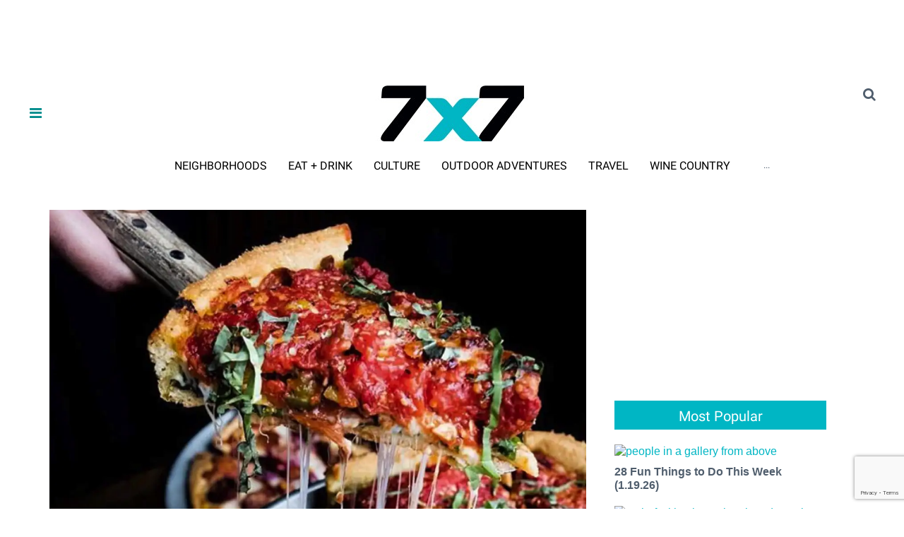

--- FILE ---
content_type: text/html; charset=utf-8
request_url: https://www.google.com/recaptcha/api2/aframe
body_size: 180
content:
<!DOCTYPE HTML><html><head><meta http-equiv="content-type" content="text/html; charset=UTF-8"></head><body><script nonce="2mgCgYy7efOKFQzdahTsrg">/** Anti-fraud and anti-abuse applications only. See google.com/recaptcha */ try{var clients={'sodar':'https://pagead2.googlesyndication.com/pagead/sodar?'};window.addEventListener("message",function(a){try{if(a.source===window.parent){var b=JSON.parse(a.data);var c=clients[b['id']];if(c){var d=document.createElement('img');d.src=c+b['params']+'&rc='+(localStorage.getItem("rc::a")?sessionStorage.getItem("rc::b"):"");window.document.body.appendChild(d);sessionStorage.setItem("rc::e",parseInt(sessionStorage.getItem("rc::e")||0)+1);localStorage.setItem("rc::h",'1768900786296');}}}catch(b){}});window.parent.postMessage("_grecaptcha_ready", "*");}catch(b){}</script></body></html>

--- FILE ---
content_type: text/html; charset=utf-8
request_url: https://www.google.com/recaptcha/api2/anchor?ar=1&k=6LfHrSkUAAAAAPnKk5cT6JuKlKPzbwyTYuO8--Vr&co=aHR0cHM6Ly93d3cuN3g3LmNvbTo0NDM.&hl=en&v=PoyoqOPhxBO7pBk68S4YbpHZ&size=invisible&anchor-ms=20000&execute-ms=30000&cb=uoidowcx7f36
body_size: 49122
content:
<!DOCTYPE HTML><html dir="ltr" lang="en"><head><meta http-equiv="Content-Type" content="text/html; charset=UTF-8">
<meta http-equiv="X-UA-Compatible" content="IE=edge">
<title>reCAPTCHA</title>
<style type="text/css">
/* cyrillic-ext */
@font-face {
  font-family: 'Roboto';
  font-style: normal;
  font-weight: 400;
  font-stretch: 100%;
  src: url(//fonts.gstatic.com/s/roboto/v48/KFO7CnqEu92Fr1ME7kSn66aGLdTylUAMa3GUBHMdazTgWw.woff2) format('woff2');
  unicode-range: U+0460-052F, U+1C80-1C8A, U+20B4, U+2DE0-2DFF, U+A640-A69F, U+FE2E-FE2F;
}
/* cyrillic */
@font-face {
  font-family: 'Roboto';
  font-style: normal;
  font-weight: 400;
  font-stretch: 100%;
  src: url(//fonts.gstatic.com/s/roboto/v48/KFO7CnqEu92Fr1ME7kSn66aGLdTylUAMa3iUBHMdazTgWw.woff2) format('woff2');
  unicode-range: U+0301, U+0400-045F, U+0490-0491, U+04B0-04B1, U+2116;
}
/* greek-ext */
@font-face {
  font-family: 'Roboto';
  font-style: normal;
  font-weight: 400;
  font-stretch: 100%;
  src: url(//fonts.gstatic.com/s/roboto/v48/KFO7CnqEu92Fr1ME7kSn66aGLdTylUAMa3CUBHMdazTgWw.woff2) format('woff2');
  unicode-range: U+1F00-1FFF;
}
/* greek */
@font-face {
  font-family: 'Roboto';
  font-style: normal;
  font-weight: 400;
  font-stretch: 100%;
  src: url(//fonts.gstatic.com/s/roboto/v48/KFO7CnqEu92Fr1ME7kSn66aGLdTylUAMa3-UBHMdazTgWw.woff2) format('woff2');
  unicode-range: U+0370-0377, U+037A-037F, U+0384-038A, U+038C, U+038E-03A1, U+03A3-03FF;
}
/* math */
@font-face {
  font-family: 'Roboto';
  font-style: normal;
  font-weight: 400;
  font-stretch: 100%;
  src: url(//fonts.gstatic.com/s/roboto/v48/KFO7CnqEu92Fr1ME7kSn66aGLdTylUAMawCUBHMdazTgWw.woff2) format('woff2');
  unicode-range: U+0302-0303, U+0305, U+0307-0308, U+0310, U+0312, U+0315, U+031A, U+0326-0327, U+032C, U+032F-0330, U+0332-0333, U+0338, U+033A, U+0346, U+034D, U+0391-03A1, U+03A3-03A9, U+03B1-03C9, U+03D1, U+03D5-03D6, U+03F0-03F1, U+03F4-03F5, U+2016-2017, U+2034-2038, U+203C, U+2040, U+2043, U+2047, U+2050, U+2057, U+205F, U+2070-2071, U+2074-208E, U+2090-209C, U+20D0-20DC, U+20E1, U+20E5-20EF, U+2100-2112, U+2114-2115, U+2117-2121, U+2123-214F, U+2190, U+2192, U+2194-21AE, U+21B0-21E5, U+21F1-21F2, U+21F4-2211, U+2213-2214, U+2216-22FF, U+2308-230B, U+2310, U+2319, U+231C-2321, U+2336-237A, U+237C, U+2395, U+239B-23B7, U+23D0, U+23DC-23E1, U+2474-2475, U+25AF, U+25B3, U+25B7, U+25BD, U+25C1, U+25CA, U+25CC, U+25FB, U+266D-266F, U+27C0-27FF, U+2900-2AFF, U+2B0E-2B11, U+2B30-2B4C, U+2BFE, U+3030, U+FF5B, U+FF5D, U+1D400-1D7FF, U+1EE00-1EEFF;
}
/* symbols */
@font-face {
  font-family: 'Roboto';
  font-style: normal;
  font-weight: 400;
  font-stretch: 100%;
  src: url(//fonts.gstatic.com/s/roboto/v48/KFO7CnqEu92Fr1ME7kSn66aGLdTylUAMaxKUBHMdazTgWw.woff2) format('woff2');
  unicode-range: U+0001-000C, U+000E-001F, U+007F-009F, U+20DD-20E0, U+20E2-20E4, U+2150-218F, U+2190, U+2192, U+2194-2199, U+21AF, U+21E6-21F0, U+21F3, U+2218-2219, U+2299, U+22C4-22C6, U+2300-243F, U+2440-244A, U+2460-24FF, U+25A0-27BF, U+2800-28FF, U+2921-2922, U+2981, U+29BF, U+29EB, U+2B00-2BFF, U+4DC0-4DFF, U+FFF9-FFFB, U+10140-1018E, U+10190-1019C, U+101A0, U+101D0-101FD, U+102E0-102FB, U+10E60-10E7E, U+1D2C0-1D2D3, U+1D2E0-1D37F, U+1F000-1F0FF, U+1F100-1F1AD, U+1F1E6-1F1FF, U+1F30D-1F30F, U+1F315, U+1F31C, U+1F31E, U+1F320-1F32C, U+1F336, U+1F378, U+1F37D, U+1F382, U+1F393-1F39F, U+1F3A7-1F3A8, U+1F3AC-1F3AF, U+1F3C2, U+1F3C4-1F3C6, U+1F3CA-1F3CE, U+1F3D4-1F3E0, U+1F3ED, U+1F3F1-1F3F3, U+1F3F5-1F3F7, U+1F408, U+1F415, U+1F41F, U+1F426, U+1F43F, U+1F441-1F442, U+1F444, U+1F446-1F449, U+1F44C-1F44E, U+1F453, U+1F46A, U+1F47D, U+1F4A3, U+1F4B0, U+1F4B3, U+1F4B9, U+1F4BB, U+1F4BF, U+1F4C8-1F4CB, U+1F4D6, U+1F4DA, U+1F4DF, U+1F4E3-1F4E6, U+1F4EA-1F4ED, U+1F4F7, U+1F4F9-1F4FB, U+1F4FD-1F4FE, U+1F503, U+1F507-1F50B, U+1F50D, U+1F512-1F513, U+1F53E-1F54A, U+1F54F-1F5FA, U+1F610, U+1F650-1F67F, U+1F687, U+1F68D, U+1F691, U+1F694, U+1F698, U+1F6AD, U+1F6B2, U+1F6B9-1F6BA, U+1F6BC, U+1F6C6-1F6CF, U+1F6D3-1F6D7, U+1F6E0-1F6EA, U+1F6F0-1F6F3, U+1F6F7-1F6FC, U+1F700-1F7FF, U+1F800-1F80B, U+1F810-1F847, U+1F850-1F859, U+1F860-1F887, U+1F890-1F8AD, U+1F8B0-1F8BB, U+1F8C0-1F8C1, U+1F900-1F90B, U+1F93B, U+1F946, U+1F984, U+1F996, U+1F9E9, U+1FA00-1FA6F, U+1FA70-1FA7C, U+1FA80-1FA89, U+1FA8F-1FAC6, U+1FACE-1FADC, U+1FADF-1FAE9, U+1FAF0-1FAF8, U+1FB00-1FBFF;
}
/* vietnamese */
@font-face {
  font-family: 'Roboto';
  font-style: normal;
  font-weight: 400;
  font-stretch: 100%;
  src: url(//fonts.gstatic.com/s/roboto/v48/KFO7CnqEu92Fr1ME7kSn66aGLdTylUAMa3OUBHMdazTgWw.woff2) format('woff2');
  unicode-range: U+0102-0103, U+0110-0111, U+0128-0129, U+0168-0169, U+01A0-01A1, U+01AF-01B0, U+0300-0301, U+0303-0304, U+0308-0309, U+0323, U+0329, U+1EA0-1EF9, U+20AB;
}
/* latin-ext */
@font-face {
  font-family: 'Roboto';
  font-style: normal;
  font-weight: 400;
  font-stretch: 100%;
  src: url(//fonts.gstatic.com/s/roboto/v48/KFO7CnqEu92Fr1ME7kSn66aGLdTylUAMa3KUBHMdazTgWw.woff2) format('woff2');
  unicode-range: U+0100-02BA, U+02BD-02C5, U+02C7-02CC, U+02CE-02D7, U+02DD-02FF, U+0304, U+0308, U+0329, U+1D00-1DBF, U+1E00-1E9F, U+1EF2-1EFF, U+2020, U+20A0-20AB, U+20AD-20C0, U+2113, U+2C60-2C7F, U+A720-A7FF;
}
/* latin */
@font-face {
  font-family: 'Roboto';
  font-style: normal;
  font-weight: 400;
  font-stretch: 100%;
  src: url(//fonts.gstatic.com/s/roboto/v48/KFO7CnqEu92Fr1ME7kSn66aGLdTylUAMa3yUBHMdazQ.woff2) format('woff2');
  unicode-range: U+0000-00FF, U+0131, U+0152-0153, U+02BB-02BC, U+02C6, U+02DA, U+02DC, U+0304, U+0308, U+0329, U+2000-206F, U+20AC, U+2122, U+2191, U+2193, U+2212, U+2215, U+FEFF, U+FFFD;
}
/* cyrillic-ext */
@font-face {
  font-family: 'Roboto';
  font-style: normal;
  font-weight: 500;
  font-stretch: 100%;
  src: url(//fonts.gstatic.com/s/roboto/v48/KFO7CnqEu92Fr1ME7kSn66aGLdTylUAMa3GUBHMdazTgWw.woff2) format('woff2');
  unicode-range: U+0460-052F, U+1C80-1C8A, U+20B4, U+2DE0-2DFF, U+A640-A69F, U+FE2E-FE2F;
}
/* cyrillic */
@font-face {
  font-family: 'Roboto';
  font-style: normal;
  font-weight: 500;
  font-stretch: 100%;
  src: url(//fonts.gstatic.com/s/roboto/v48/KFO7CnqEu92Fr1ME7kSn66aGLdTylUAMa3iUBHMdazTgWw.woff2) format('woff2');
  unicode-range: U+0301, U+0400-045F, U+0490-0491, U+04B0-04B1, U+2116;
}
/* greek-ext */
@font-face {
  font-family: 'Roboto';
  font-style: normal;
  font-weight: 500;
  font-stretch: 100%;
  src: url(//fonts.gstatic.com/s/roboto/v48/KFO7CnqEu92Fr1ME7kSn66aGLdTylUAMa3CUBHMdazTgWw.woff2) format('woff2');
  unicode-range: U+1F00-1FFF;
}
/* greek */
@font-face {
  font-family: 'Roboto';
  font-style: normal;
  font-weight: 500;
  font-stretch: 100%;
  src: url(//fonts.gstatic.com/s/roboto/v48/KFO7CnqEu92Fr1ME7kSn66aGLdTylUAMa3-UBHMdazTgWw.woff2) format('woff2');
  unicode-range: U+0370-0377, U+037A-037F, U+0384-038A, U+038C, U+038E-03A1, U+03A3-03FF;
}
/* math */
@font-face {
  font-family: 'Roboto';
  font-style: normal;
  font-weight: 500;
  font-stretch: 100%;
  src: url(//fonts.gstatic.com/s/roboto/v48/KFO7CnqEu92Fr1ME7kSn66aGLdTylUAMawCUBHMdazTgWw.woff2) format('woff2');
  unicode-range: U+0302-0303, U+0305, U+0307-0308, U+0310, U+0312, U+0315, U+031A, U+0326-0327, U+032C, U+032F-0330, U+0332-0333, U+0338, U+033A, U+0346, U+034D, U+0391-03A1, U+03A3-03A9, U+03B1-03C9, U+03D1, U+03D5-03D6, U+03F0-03F1, U+03F4-03F5, U+2016-2017, U+2034-2038, U+203C, U+2040, U+2043, U+2047, U+2050, U+2057, U+205F, U+2070-2071, U+2074-208E, U+2090-209C, U+20D0-20DC, U+20E1, U+20E5-20EF, U+2100-2112, U+2114-2115, U+2117-2121, U+2123-214F, U+2190, U+2192, U+2194-21AE, U+21B0-21E5, U+21F1-21F2, U+21F4-2211, U+2213-2214, U+2216-22FF, U+2308-230B, U+2310, U+2319, U+231C-2321, U+2336-237A, U+237C, U+2395, U+239B-23B7, U+23D0, U+23DC-23E1, U+2474-2475, U+25AF, U+25B3, U+25B7, U+25BD, U+25C1, U+25CA, U+25CC, U+25FB, U+266D-266F, U+27C0-27FF, U+2900-2AFF, U+2B0E-2B11, U+2B30-2B4C, U+2BFE, U+3030, U+FF5B, U+FF5D, U+1D400-1D7FF, U+1EE00-1EEFF;
}
/* symbols */
@font-face {
  font-family: 'Roboto';
  font-style: normal;
  font-weight: 500;
  font-stretch: 100%;
  src: url(//fonts.gstatic.com/s/roboto/v48/KFO7CnqEu92Fr1ME7kSn66aGLdTylUAMaxKUBHMdazTgWw.woff2) format('woff2');
  unicode-range: U+0001-000C, U+000E-001F, U+007F-009F, U+20DD-20E0, U+20E2-20E4, U+2150-218F, U+2190, U+2192, U+2194-2199, U+21AF, U+21E6-21F0, U+21F3, U+2218-2219, U+2299, U+22C4-22C6, U+2300-243F, U+2440-244A, U+2460-24FF, U+25A0-27BF, U+2800-28FF, U+2921-2922, U+2981, U+29BF, U+29EB, U+2B00-2BFF, U+4DC0-4DFF, U+FFF9-FFFB, U+10140-1018E, U+10190-1019C, U+101A0, U+101D0-101FD, U+102E0-102FB, U+10E60-10E7E, U+1D2C0-1D2D3, U+1D2E0-1D37F, U+1F000-1F0FF, U+1F100-1F1AD, U+1F1E6-1F1FF, U+1F30D-1F30F, U+1F315, U+1F31C, U+1F31E, U+1F320-1F32C, U+1F336, U+1F378, U+1F37D, U+1F382, U+1F393-1F39F, U+1F3A7-1F3A8, U+1F3AC-1F3AF, U+1F3C2, U+1F3C4-1F3C6, U+1F3CA-1F3CE, U+1F3D4-1F3E0, U+1F3ED, U+1F3F1-1F3F3, U+1F3F5-1F3F7, U+1F408, U+1F415, U+1F41F, U+1F426, U+1F43F, U+1F441-1F442, U+1F444, U+1F446-1F449, U+1F44C-1F44E, U+1F453, U+1F46A, U+1F47D, U+1F4A3, U+1F4B0, U+1F4B3, U+1F4B9, U+1F4BB, U+1F4BF, U+1F4C8-1F4CB, U+1F4D6, U+1F4DA, U+1F4DF, U+1F4E3-1F4E6, U+1F4EA-1F4ED, U+1F4F7, U+1F4F9-1F4FB, U+1F4FD-1F4FE, U+1F503, U+1F507-1F50B, U+1F50D, U+1F512-1F513, U+1F53E-1F54A, U+1F54F-1F5FA, U+1F610, U+1F650-1F67F, U+1F687, U+1F68D, U+1F691, U+1F694, U+1F698, U+1F6AD, U+1F6B2, U+1F6B9-1F6BA, U+1F6BC, U+1F6C6-1F6CF, U+1F6D3-1F6D7, U+1F6E0-1F6EA, U+1F6F0-1F6F3, U+1F6F7-1F6FC, U+1F700-1F7FF, U+1F800-1F80B, U+1F810-1F847, U+1F850-1F859, U+1F860-1F887, U+1F890-1F8AD, U+1F8B0-1F8BB, U+1F8C0-1F8C1, U+1F900-1F90B, U+1F93B, U+1F946, U+1F984, U+1F996, U+1F9E9, U+1FA00-1FA6F, U+1FA70-1FA7C, U+1FA80-1FA89, U+1FA8F-1FAC6, U+1FACE-1FADC, U+1FADF-1FAE9, U+1FAF0-1FAF8, U+1FB00-1FBFF;
}
/* vietnamese */
@font-face {
  font-family: 'Roboto';
  font-style: normal;
  font-weight: 500;
  font-stretch: 100%;
  src: url(//fonts.gstatic.com/s/roboto/v48/KFO7CnqEu92Fr1ME7kSn66aGLdTylUAMa3OUBHMdazTgWw.woff2) format('woff2');
  unicode-range: U+0102-0103, U+0110-0111, U+0128-0129, U+0168-0169, U+01A0-01A1, U+01AF-01B0, U+0300-0301, U+0303-0304, U+0308-0309, U+0323, U+0329, U+1EA0-1EF9, U+20AB;
}
/* latin-ext */
@font-face {
  font-family: 'Roboto';
  font-style: normal;
  font-weight: 500;
  font-stretch: 100%;
  src: url(//fonts.gstatic.com/s/roboto/v48/KFO7CnqEu92Fr1ME7kSn66aGLdTylUAMa3KUBHMdazTgWw.woff2) format('woff2');
  unicode-range: U+0100-02BA, U+02BD-02C5, U+02C7-02CC, U+02CE-02D7, U+02DD-02FF, U+0304, U+0308, U+0329, U+1D00-1DBF, U+1E00-1E9F, U+1EF2-1EFF, U+2020, U+20A0-20AB, U+20AD-20C0, U+2113, U+2C60-2C7F, U+A720-A7FF;
}
/* latin */
@font-face {
  font-family: 'Roboto';
  font-style: normal;
  font-weight: 500;
  font-stretch: 100%;
  src: url(//fonts.gstatic.com/s/roboto/v48/KFO7CnqEu92Fr1ME7kSn66aGLdTylUAMa3yUBHMdazQ.woff2) format('woff2');
  unicode-range: U+0000-00FF, U+0131, U+0152-0153, U+02BB-02BC, U+02C6, U+02DA, U+02DC, U+0304, U+0308, U+0329, U+2000-206F, U+20AC, U+2122, U+2191, U+2193, U+2212, U+2215, U+FEFF, U+FFFD;
}
/* cyrillic-ext */
@font-face {
  font-family: 'Roboto';
  font-style: normal;
  font-weight: 900;
  font-stretch: 100%;
  src: url(//fonts.gstatic.com/s/roboto/v48/KFO7CnqEu92Fr1ME7kSn66aGLdTylUAMa3GUBHMdazTgWw.woff2) format('woff2');
  unicode-range: U+0460-052F, U+1C80-1C8A, U+20B4, U+2DE0-2DFF, U+A640-A69F, U+FE2E-FE2F;
}
/* cyrillic */
@font-face {
  font-family: 'Roboto';
  font-style: normal;
  font-weight: 900;
  font-stretch: 100%;
  src: url(//fonts.gstatic.com/s/roboto/v48/KFO7CnqEu92Fr1ME7kSn66aGLdTylUAMa3iUBHMdazTgWw.woff2) format('woff2');
  unicode-range: U+0301, U+0400-045F, U+0490-0491, U+04B0-04B1, U+2116;
}
/* greek-ext */
@font-face {
  font-family: 'Roboto';
  font-style: normal;
  font-weight: 900;
  font-stretch: 100%;
  src: url(//fonts.gstatic.com/s/roboto/v48/KFO7CnqEu92Fr1ME7kSn66aGLdTylUAMa3CUBHMdazTgWw.woff2) format('woff2');
  unicode-range: U+1F00-1FFF;
}
/* greek */
@font-face {
  font-family: 'Roboto';
  font-style: normal;
  font-weight: 900;
  font-stretch: 100%;
  src: url(//fonts.gstatic.com/s/roboto/v48/KFO7CnqEu92Fr1ME7kSn66aGLdTylUAMa3-UBHMdazTgWw.woff2) format('woff2');
  unicode-range: U+0370-0377, U+037A-037F, U+0384-038A, U+038C, U+038E-03A1, U+03A3-03FF;
}
/* math */
@font-face {
  font-family: 'Roboto';
  font-style: normal;
  font-weight: 900;
  font-stretch: 100%;
  src: url(//fonts.gstatic.com/s/roboto/v48/KFO7CnqEu92Fr1ME7kSn66aGLdTylUAMawCUBHMdazTgWw.woff2) format('woff2');
  unicode-range: U+0302-0303, U+0305, U+0307-0308, U+0310, U+0312, U+0315, U+031A, U+0326-0327, U+032C, U+032F-0330, U+0332-0333, U+0338, U+033A, U+0346, U+034D, U+0391-03A1, U+03A3-03A9, U+03B1-03C9, U+03D1, U+03D5-03D6, U+03F0-03F1, U+03F4-03F5, U+2016-2017, U+2034-2038, U+203C, U+2040, U+2043, U+2047, U+2050, U+2057, U+205F, U+2070-2071, U+2074-208E, U+2090-209C, U+20D0-20DC, U+20E1, U+20E5-20EF, U+2100-2112, U+2114-2115, U+2117-2121, U+2123-214F, U+2190, U+2192, U+2194-21AE, U+21B0-21E5, U+21F1-21F2, U+21F4-2211, U+2213-2214, U+2216-22FF, U+2308-230B, U+2310, U+2319, U+231C-2321, U+2336-237A, U+237C, U+2395, U+239B-23B7, U+23D0, U+23DC-23E1, U+2474-2475, U+25AF, U+25B3, U+25B7, U+25BD, U+25C1, U+25CA, U+25CC, U+25FB, U+266D-266F, U+27C0-27FF, U+2900-2AFF, U+2B0E-2B11, U+2B30-2B4C, U+2BFE, U+3030, U+FF5B, U+FF5D, U+1D400-1D7FF, U+1EE00-1EEFF;
}
/* symbols */
@font-face {
  font-family: 'Roboto';
  font-style: normal;
  font-weight: 900;
  font-stretch: 100%;
  src: url(//fonts.gstatic.com/s/roboto/v48/KFO7CnqEu92Fr1ME7kSn66aGLdTylUAMaxKUBHMdazTgWw.woff2) format('woff2');
  unicode-range: U+0001-000C, U+000E-001F, U+007F-009F, U+20DD-20E0, U+20E2-20E4, U+2150-218F, U+2190, U+2192, U+2194-2199, U+21AF, U+21E6-21F0, U+21F3, U+2218-2219, U+2299, U+22C4-22C6, U+2300-243F, U+2440-244A, U+2460-24FF, U+25A0-27BF, U+2800-28FF, U+2921-2922, U+2981, U+29BF, U+29EB, U+2B00-2BFF, U+4DC0-4DFF, U+FFF9-FFFB, U+10140-1018E, U+10190-1019C, U+101A0, U+101D0-101FD, U+102E0-102FB, U+10E60-10E7E, U+1D2C0-1D2D3, U+1D2E0-1D37F, U+1F000-1F0FF, U+1F100-1F1AD, U+1F1E6-1F1FF, U+1F30D-1F30F, U+1F315, U+1F31C, U+1F31E, U+1F320-1F32C, U+1F336, U+1F378, U+1F37D, U+1F382, U+1F393-1F39F, U+1F3A7-1F3A8, U+1F3AC-1F3AF, U+1F3C2, U+1F3C4-1F3C6, U+1F3CA-1F3CE, U+1F3D4-1F3E0, U+1F3ED, U+1F3F1-1F3F3, U+1F3F5-1F3F7, U+1F408, U+1F415, U+1F41F, U+1F426, U+1F43F, U+1F441-1F442, U+1F444, U+1F446-1F449, U+1F44C-1F44E, U+1F453, U+1F46A, U+1F47D, U+1F4A3, U+1F4B0, U+1F4B3, U+1F4B9, U+1F4BB, U+1F4BF, U+1F4C8-1F4CB, U+1F4D6, U+1F4DA, U+1F4DF, U+1F4E3-1F4E6, U+1F4EA-1F4ED, U+1F4F7, U+1F4F9-1F4FB, U+1F4FD-1F4FE, U+1F503, U+1F507-1F50B, U+1F50D, U+1F512-1F513, U+1F53E-1F54A, U+1F54F-1F5FA, U+1F610, U+1F650-1F67F, U+1F687, U+1F68D, U+1F691, U+1F694, U+1F698, U+1F6AD, U+1F6B2, U+1F6B9-1F6BA, U+1F6BC, U+1F6C6-1F6CF, U+1F6D3-1F6D7, U+1F6E0-1F6EA, U+1F6F0-1F6F3, U+1F6F7-1F6FC, U+1F700-1F7FF, U+1F800-1F80B, U+1F810-1F847, U+1F850-1F859, U+1F860-1F887, U+1F890-1F8AD, U+1F8B0-1F8BB, U+1F8C0-1F8C1, U+1F900-1F90B, U+1F93B, U+1F946, U+1F984, U+1F996, U+1F9E9, U+1FA00-1FA6F, U+1FA70-1FA7C, U+1FA80-1FA89, U+1FA8F-1FAC6, U+1FACE-1FADC, U+1FADF-1FAE9, U+1FAF0-1FAF8, U+1FB00-1FBFF;
}
/* vietnamese */
@font-face {
  font-family: 'Roboto';
  font-style: normal;
  font-weight: 900;
  font-stretch: 100%;
  src: url(//fonts.gstatic.com/s/roboto/v48/KFO7CnqEu92Fr1ME7kSn66aGLdTylUAMa3OUBHMdazTgWw.woff2) format('woff2');
  unicode-range: U+0102-0103, U+0110-0111, U+0128-0129, U+0168-0169, U+01A0-01A1, U+01AF-01B0, U+0300-0301, U+0303-0304, U+0308-0309, U+0323, U+0329, U+1EA0-1EF9, U+20AB;
}
/* latin-ext */
@font-face {
  font-family: 'Roboto';
  font-style: normal;
  font-weight: 900;
  font-stretch: 100%;
  src: url(//fonts.gstatic.com/s/roboto/v48/KFO7CnqEu92Fr1ME7kSn66aGLdTylUAMa3KUBHMdazTgWw.woff2) format('woff2');
  unicode-range: U+0100-02BA, U+02BD-02C5, U+02C7-02CC, U+02CE-02D7, U+02DD-02FF, U+0304, U+0308, U+0329, U+1D00-1DBF, U+1E00-1E9F, U+1EF2-1EFF, U+2020, U+20A0-20AB, U+20AD-20C0, U+2113, U+2C60-2C7F, U+A720-A7FF;
}
/* latin */
@font-face {
  font-family: 'Roboto';
  font-style: normal;
  font-weight: 900;
  font-stretch: 100%;
  src: url(//fonts.gstatic.com/s/roboto/v48/KFO7CnqEu92Fr1ME7kSn66aGLdTylUAMa3yUBHMdazQ.woff2) format('woff2');
  unicode-range: U+0000-00FF, U+0131, U+0152-0153, U+02BB-02BC, U+02C6, U+02DA, U+02DC, U+0304, U+0308, U+0329, U+2000-206F, U+20AC, U+2122, U+2191, U+2193, U+2212, U+2215, U+FEFF, U+FFFD;
}

</style>
<link rel="stylesheet" type="text/css" href="https://www.gstatic.com/recaptcha/releases/PoyoqOPhxBO7pBk68S4YbpHZ/styles__ltr.css">
<script nonce="ARuSO7rbDjZ3QrfmRISsrw" type="text/javascript">window['__recaptcha_api'] = 'https://www.google.com/recaptcha/api2/';</script>
<script type="text/javascript" src="https://www.gstatic.com/recaptcha/releases/PoyoqOPhxBO7pBk68S4YbpHZ/recaptcha__en.js" nonce="ARuSO7rbDjZ3QrfmRISsrw">
      
    </script></head>
<body><div id="rc-anchor-alert" class="rc-anchor-alert"></div>
<input type="hidden" id="recaptcha-token" value="[base64]">
<script type="text/javascript" nonce="ARuSO7rbDjZ3QrfmRISsrw">
      recaptcha.anchor.Main.init("[\x22ainput\x22,[\x22bgdata\x22,\x22\x22,\[base64]/[base64]/[base64]/[base64]/[base64]/[base64]/[base64]/[base64]/[base64]/[base64]\\u003d\x22,\[base64]\x22,\[base64]/w7vDjWdFw5bCr8Kab1FVwrPCm8Kmw4FBw6ZJw6R4b8O5wrzCpA7DvkfCrEBpw7TDn2jDicK9wpIzwo0vSsKGwrDCjMOLwr9Xw5kJw6bDngvCkhZ2WDnCm8Ohw4HCkMKWN8OYw6/Dh3jDmcO+Y8KSBn8Bw5vCtcOYDnszY8KQdikWwr8gwroJwpAHSsO0M0DCscKtw4UUVsKvTDdgw6ECwrPCvxNFR8OgA3HChcKdOnnCpcOQHDt5wqFEw4YkY8K5w5PCtsO3LMOnYzcLw77DncOBw70CDMKUwp4pw4/DsC5aXMODeyPDtMOxfTLDtnfCpWvCscKpwrfCh8KZEDDCqcOlOwciwq88Ax11w6EJcGXCnxDDnQIxO8OoY8KVw6DDrn/[base64]/Cg8Oeb03Dmn8lwpNrwp5zwpQMwqozwp8HdWzDs0DDpsOTCRYWIBDCnMKmwqk4E2fCrcOrVznCqTnDpsK6M8KzH8K6GMOJw5FKwrvDs27CpgzDuCQLw6rCpcKAeRxiw7laesODacOmw6J/[base64]/DqMKsBsOpBVfCmChqwrrCgADDocK1w6kJEMK7w7DCgQEIJkTDoRxcDUDDp191w5fCmcObw6xrcSUKDsO1wrrDmcOEYsKjw55awogof8O8wpkZUMK4L3YlJUpvwpPCv8OZwq/[base64]/CoMOcwpRoNUHDsMK3woPCn8OTw6wWYsO6UB/Dr8ObQBw3w6MyeyFAfcOaJMKAE0zDlTc1RVvCqGpiw7d6EEjDvsOZDsOWwr/Ds1jDk8OJw5nCjMKHAyMewpbCp8KDwrdKwq1wI8KjNMOlb8K+wpBFw7fDkyvCg8OaKQrCm0DCjMKSTETDscOsQ8Oew7zCgsOhw6p/[base64]/[base64]/GsOxPRXCnsORNRTCjsKDw61Gw4vDicOzwoAWaRzCr8OeEycIw6jDjjxGw7XCjgZxciw8w6Fsw69SVMOyLU/Cq2nCnMORwrfCpClbw5rDrMKpw77CkMOyXMOdd0HCu8Kawr7CncOuw6VmwpLCqx4odGRYw5rDjsKcLCsrPsKfw5Z9cH/CqMOlOFDCimltwocdwqJKw7h3Nic+w4XDqMKWcRHDlzoLwovCuThYVsK9w5jCiMKDw5NJw71YasKdJk3CtRLDnG0SNMK5woEow6rDsSpqw4B9bcKAw5jCmMKiIwjDhnFhwrnCumNuwphURnLDiB3Ct8Kpw7LCnGbCrRDDhSFrXMKEwrjCrMK/w6bChgwGw67DlMODWh/CucOAwrnClMKLXjwbwqzCvyg2E3wnw7/DpcO/wqbCvGRIBEvDpzDDo8KmLMKyNEV5w4DDjcK1JMKBwr1fw5hbwrfCkUbCuEkNHyvDusK4V8KZw7ITwojDiVDDk30Xw6TCn1LCkcO8HXYGMx1CRWbDg1NtwpjDsUfDj8OWw6rDmh/DssOoRMKjwqTCv8OnEcO6CxHDmQQtfcOvbGXDocOoEMKyVcOrwpzCssKxwpofw4fCrUrCgG9SemxhSmnDkgPDhcOuRcOSw4/ClMK4wqXCpsO9wrdVa3A7PCYrZighQsKHwrzChwrCnk0ywqQ4wpXCncOvwqMQw4fCj8OSUiBAwps8Z8KXAynDksOWW8OpODgRw67DoVPCrMKTd2JoQ8OEwoLDoSMiwqTDucOHw7tew43CgCZSSsK4asOANFTDpsKUWERBwos4RMOXDhjCp1Fywq4mwos3woFTYT/CtTrCq1vDtGDDtG7DgMOBI35uahVlwqHCtExvw6bDmsO/w74WwqXDhsOCfEovw4dCwpB1dsKuJFrCgB7Dr8Kvagx/JWHCkcKJZhHDrX43w6B6w6wxfCd1EDrCocOjWETCs8O/b8KEbsK/wo5uecKofXMxw6zDl1DDvgMow788VyRDw6hxwqTCvEzDsRcAEkdbw5XDp8KQw68bwrEAHcKcwrgJwozCm8OOw4/DuEzCgcOkw6jCmhEHHgzDrsOEw6EaL8Kow6ZGwrDCjCJawrZYCXI8BcOrwrEIwr7DosK6wolFNcKJesOTScKiYUFnw5UZwp3CjcOAw7TCn23CpUJ9W1oww6LCtTcXw613N8KdwqJaF8OLOzMDZVAHecKSwo/CuikqNsK3woEgZsKLXMODwr7Chl9xwozCksK6w5B1w5sLBsOswoLCslfCi8K9w4nCicOJGMOGCCLDhAXCnA7DssKFwp3CjcODw6xgwp4Yw7jDm0/CksOwwoXCmXLDhsKhdEQ0w4Qew5xDCsK/wrgdIcKSw6rDjALDqlXDtTEfw7ViwrfDozTCjMOSecOIw7LDiMKOw7s/[base64]/DvU1wwqxvworCtMOQI8KFwpTCsw9vOFFyFcKxwrsUHXUQwoMGS8OOw6rCrcOzRwjDncOhacKUQsKBR0UywpbCjMKxdH/ChMKDN0TCl8KyfsK0wo0jeWXCh8KnwpHDi8OdWMK2w5JBw7tROyMfEnVNwrbChcONXHFCBMOkw4jDhcO1w6Q/[base64]/DhnI9DinDmsOVb059ZcKoA23Dt8KjIcK9YSvDnHMUw4vDrcK7B8KJwrLDqhXClMKEeU/CgmsDw7hywq9rwoscWcOWGnorUiQCw749dT/CqsOBHMOCwrvDscOowqpeA3DDjgLDmQRjcCnCsMOLacOzw7ArX8KwK8OQTsKbwpguRCkMbTzCjsKaw7M/wrvCh8ONwrsswqVfw6FLB8KSw6ANWMO5w6RkCSvDkTJPahTDsULCqC5yw6jDkzbDjMKXw4jCshEPasKuCTAMdMO3BsK5wqvDqcO1w7QCw5jCr8OTbkXDsU1lwqbClGhxL8OlwoZiwrvDqn3Ck2kGUGIgw5DDv8Osw6FywoE6w5/Dr8K2OgzCscK0wpAAw44ZKMObMATDssOWw6TDtcOrwpjDiVogw4PDpgo4wrs3XiXCosOpIA9CWn4VO8OGUcO7P2s6G8Kdw6HDtUZswqpiPG3DjUx2w6LCrnTDucK/KgRdw7/Cg2VwwqbCoglvZ2bDmDjCqTbCm8Ofwq7DocOVUU7ClyPDksOtXmhJw6PDn1NAwqwsFsKzHMO3SDh4wppnI8KoUVoZwo55woXDk8KBMsOeUT/CohTCr1nDgkDDv8O2wrbDuMOhwoA/[base64]/[base64]/DoCklwo3DgcO6esK4woRNKRkNw4R9w63CvcOzwrbCuwvClsOXYAPDmsO3wo/[base64]/CqcKLw4XDpMKJAsOVw7MIw6fCpsK4LcOVLMK2All3wqtTKcKZwqtsw4HCjlrCtMKDZsOLwqvCgW7Dg2HCpsKJYFFjwocxTQ7Cn1bDuz7CqcK1DyhIwprDo1XCgMOow4PDm8K/AQ4jUsONwrTCryPDpcKLAGtyw60Zw4fDuVrDqwpDEMO9w7vChsObOEnDscKwXRHDhcKSVzrCjMKaSVnCs04YHcK1TMKUwoHCoMKCw4vCnHbDmMKGw51KWMO1wpJ3wrnCjGDCjC/DnsOMAAnCpzTCu8OyKFXDl8O/[base64]/GkDDkAEgSsKNw5HDjMKdTcOtw71gw5QvwobClT5zw5ByCQlodQlWLsKbJMO6wrJawonDlcKrwrp7UsK9wq0FKMKtwoo7HDMbwrFgw7/CuMO8L8OAwpLCucO5w6HDiMOmeVwzECHClhlLMsOVwofDgzXDlXnCjBTCqMOewqYkPgbDv3LDr8KzS8OHw5w2w5QDw6DCvMOnwp9xDmDCvUxMUhUSwpLDtsK6BsOywrnCrCdPwqgIHwnDmcO1WsOCH8KGYsKBw5HCmmFzw4bDu8Kswqxjwp/ColrCrMKBM8Odw6ZVw6vCtwzDhxlMVyrDgcK5wpxeE1jDoz7ClsO7QFzCqXg0MyDDkAXDmsOOwoIiQTAaAMOcw6/[base64]/CusK3w7PCn8KLUcK3HQE7IcOEWGRwHHoZw6RRw4PDqB3Cs2DDvsOYExjDjRPCk8OiLsKjwpbCnsOdw6EPwq3DiH7Crnh1czo6w6/DpUPDjMOvw6fDrcKRMsK0w5EoFj4QwqMQFGhKLh8KLMO4IUvDs8KuWREkwqRLw4/DpcKxccKlchTCohlhw6cBB0rCkFNAa8O2wpLDplHCuGEnRMOreiRbwqnDqz8ywoI7EcK6wozDm8K3F8OVw7TDhFTDg0BOwrthwrnDosOOwph9MsKMw4zDj8Kjw4AQC8KpSMObcV/CohnCq8Kbw4ZFYMO4FcK1w4cHK8OXw5PCr1UAw4DDj2XDqwEYUA9twosmWsKswqLDqVDDmcO7woDDlgBfJMOdQMOgDivDumTDsg4xWXnDh3dobMOYDRDCucKYwpJTD3PCgWXCjQrCpMO3WsKgOMKPw67Dn8OzwooNFWRFwr/[base64]/Dp2HDqA7CuidBE8OOM1c+w48pwqLCvsOtw7bDhMOsejQIwq3DtjhJwowQfGMFCmfDnzbCrFLCicOYwpQ+woDDucOew4VBBEkFVcO5wq7ClSvDuWDDp8OZPcKAwoDCi2LDp8KCJ8KKw7EPHxovQMOGw7IMBhDDr8O6KcKfw4TDp1szQH/CtQMzw7N6w4nCsBPCqWREwr/ClcKfwpUCwqjCtDURYMKva1g5wrBRJMKVIg7CtcKOPynDuFYwwpBCZMKlPsKuw6Nua8KKQAXCmmdfwrxUwrhgc3sQfMK2MsKWw4weJ8ObfcOOOwcRwrnDjELDgsKRwpB+N2UYdx4Zw6XCjMOtw4fCh8OPV2zDozBwfcKJw642f8OEw5/Cthc2w5rCiMKnNht2w7Q2VMOsKMK1wpVMERHDvCRnNsKpRjbDmMKkQsKSHUDDhm3DpcO3QA4Hw79rwrfCjRrCpxXCiyvClcO+wqbCk8KzCMO2w5hZOsOTw4kawrd1fsKxEDTDiTg+w53Cv8KSw6vCrG3DnFXDjSdDLsK1YMKKNx7DrcOAw45pw5EXcy/[base64]/Cv8K5wrlhD8K7w7TCvk4MEMKrwogKamtEXcOQwrBMNRo1woxiwpEwwoXDosKswpY0w6tLwo3Cvzx1CsOlw4bCkcKNw4fDggrCnMKPEko+w58GCMKdw7N/M1LCqWHCkHojw6LDlAjDvVDCjcKjBsO4wqRbw6jCp1LCvSfDh8KUJgjDhMOQWMOcw6/DrnApCErCocKTTUfCpFBAw57DusKqdU/DnMObwqgPwqkhEsKhMcOtV07ChW7CrBgTw6NySVvCgcKvw77CscOsw5rChMO1w40Jwp17wqfCtMOkw4LCicOhw4V1w4LDgE7DnDRcw7/CqcK1w4zDr8OZwrnDtMKLDFXCvsK/dncrdsOxJMKbAAXCvcKMw7ZBw4jCisOJwpbDpy5cSMKWMMK/wrfCtcKOMxnDoytew6vCpMKdwqrDgsKpwpotw4QOwrXDn8OUwrfDjMKGB8O0QzDDjsKBHMKzTmPDu8KeCVLCusOdQXDCksKoPcO/VMOAwoIhw6cUwqRJwprDry/[base64]/wo9uGMKMIcKBUkVlw40+LsO6w7HDoSnCi8KTHyIxfmInw5rCtSt9wq3DmSVQbsKawqxxS8OOwpjDh1bDjcOswrDDuk5/[base64]/Cg8O8HcONFsK3LRDCtj02dcKFwpPDrcKswoXCm8Knw6dYw75Bw47Dm8OiZMOLwqHDgEXCuMKHIHDDhsOAwrlZGgHCp8OgBsODGMK/w5/Cr8K9RjPCqUrCpMKjw40kw4Vlw40ndmcTfxEtwqzDj0LCsDo5fgpywpdyURR+LMOZHSBnw6hwTX04wqlyUMKDIcOZWx3DlDzDjcOWw63CqhrCs8OeLTYnHGDCscKYw7HDr8O4fsO6JsOew4zCiEbDgsK4XVPDt8KmHsKuwrzDhMOCHzHCoG/CoCTDvsOCAsOtYMOgBsOZwokuSMOawo/CosKsXTnCj3MpwovCrww4wqZ+wo7DhsKwwrdzDcOzwpHDh27CqmHDgsK/N0RkWsO8w5zDtMKrOmtLw6zCisKQwpVga8O/w6/[base64]/CisOBB8OGw6nCi1RIwqXCjcOow4vDtsKrwqXCiHFiGMOkOlcow6jCpsKpw7vDj8OYw53CrMOVwpwtw5kafcK8w6HDvUcLWUELw68iV8KywoLCk8KZw5J5wqfCqcOkMsOVwoTCj8ONUnTDpsOYwqd4w7opw5ceVE4OwrVHYGwkCMKTd3/DjGYnQ1QPw4nDn8OtWMOJeMKLw4wow4hGw6zCmcKcwpXCmsKMNSjDs0/DlQV8eFbCnsOgwql9Zi1Qw5/CqntCwoPCocKvc8OBw7M+w5Arwrhmw4hkwqHCmBTDo3HDvznDmCjCiQ9PE8OLJsK3UHjDoy/DviknPcKywqvCmMKGw544bsKjK8O8wr/[base64]/[base64]/[base64]/CvRF5VsOvA2rCrBhmw6s1wp1Hw5rCtUETw5oDwrDDpsKjw699wq/[base64]/WsOgVSZew6TCkMKTfy9IIWHDusK6w5PCjnjDiBLCqcK9PTjDl8KRw7nCqQg/VsOCwrFnby0RL8OpwpXDoyrDgU9NwpR5bsKuZhhrw7jDpMO3dyYmQzrCtcKcMU7Dlg7CmsK6eMOpXU4Rwrt5WMKpwpDCsQ9AIMOFOMKvAG/CscOmwo8pw4fDnErDt8KiwrIVWhcEw6vDjsKOwqVJw7tBOsOJZxBDwqbDucK7EkLDiCzCnRx3d8OXw754E8O5QlYvw5TChio3UsKTdcO9wqDCicOqHcOtw7DDgGjDv8O2DGRfUSYwTUjDswHDr8KIPMK/AMORZGLDsCYOUxM3NsKCw7dnw6rDplUXBnk6E8OzwodreUt4ETJOw596wrINFSdCFMKvwphVwrMDHCZALQttAj/DrsOmKV8lwonCgsKXeMKoJFLDry3CjSpBTxLDnsOffsKDDMKDw7/CjBjClx1ww7nCrHbCpMKxwrAYXMOYw7NUwrQTwqfDhsOJw4LDocK4CcOEHQsBGcKsO3oCOsKxw4DChG/Ck8OJwq/[base64]/[base64]/F8Onwr0hwrBqwrLCiMKOwo0+AMKUwrzClsK/JUbDlcKVaDZow7hwJAXCscOODsK7woLDoMK5w6rDhA0Ew7zDrMKIwoYVw4bCoRjCo8Okwp7CgsKQwoMARhnChEEvf8OKB8OtfsOXEsKpc8Kqw5EdBRvDhsOxacOQWHZMI8K6wrsww7/[base64]/CcKkejPCgsKIwq9NwpzDvjXClUlcw5hqdnTDtMKfDMObw5XDgDV4aQdYdcKYVsK0BBHCksOdM8Kow4Rdd8KDwp5NRsKwwpgpeGbDp8K8w7PCrcOkw5wOcxpWwqHDjFModU/CoT8Kw450wqLDgHtnwrMCNAt6w7cQwrrDmsK8w53DrH94wp97HMOKw554EMO3wpXCtMOzfMKhw78pYGgIw6TDmsOIKAvDicKKwp1dw43ChXQuwoNzb8KbwozCs8KKN8K4JQ/Dj1R9DA3CjMKdUlTDm3HCoMKXwo/DiMKswqAJb2XChzDCiAM7wqFlZ8K/JcKwBXjDgcK0wqIEwohsKRbCh2TCvcO8GjVqAyAHMXXCuMKswpUrw7LChsKTwo4MDyYnPU1LdsK/VMKZw7Atd8KQw68dwqlMwrnDty/Dki/CpsKEb2Ikw4jCjygMw5/Dg8OAw68Qw7ICJ8KtwqwJMcKWw7lFwo7DhsOXTsKbw4jDm8OTacK4E8K5e8OLKg/CliTDgTZhwqHCuxt0JVPCg8KZBsODw4pvwrAxesOLwqTDqsKkRV/[base64]/ClMK0XsKDw5jDqcKzw4fCsRIDLsKqGibDp8K3w6XCijDChAHDlMOdZMObQMKYw7tbw7/CqRNjK215w75+w4htI29hc15bwpYUw6dJw6rDmlsrDnDChcKJw6Jfw5A/[base64]/Dt3bDicKGCMOlw5jDjB8HwpPCo3rDq3RgSHDCuy8ywrUIIMKqw7o+w68hwpQnw7hlwqxEG8O+w4BQwojCpD0HM3XCjMKEfMKlBsKaw6REM8KxY3LCqWVmwqfCi2/Ds15owqIyw6ATARcqPQXDgTXDgsOzHsOGfgrDpMKAw7h2AT0Jw6bCucKBUzHDvxxyw5rDtMKDwonCosKrQcKBU3tmAyp/wpMewpZuw5V7wqLCsmHCrVPDgVVrw6PDngx7w4BAMA9Rw4zDiTjDusKfUDgMOBXDvzbCjMO3LHbChMKiw5IMEUEZwr4/CMO1TcKKw5AJw5YxF8K3RcKnw49+wpbCok/CpsKNwoskV8K2w7BXeWTConUcFcOyT8ORUsOeXcKRbmvDtj7DsFXDlHrDqzHDmcOyw4BNwrkLwpPCvcKJw7rCpF85w5IYAMOKw5/DmMKvw5HCnDM4a8OeR8K1w7gyBgDDhMOlwrUREMOPDMOqM1DDu8Kkw7dtBUBTcSjChiLDlcKHOADDoVN1w4/[base64]/CqcKLDXDDqn44w4LDkcOnL8ONw5Uew7DChW3DpifDj3PCr0YUUMKNFSDDmyYyw6TDqlhhwqhqw6ptOm/Dv8KrBMKNUsOcTsKTcsOUMMKDbwZqCsK4U8OWEk1kw4zCpCzDklLChTPCjELDsXN7w4AGF8O+bFsnwrHDrS59IGDDs3xvwrPCi2nCkcOow6TCk241w6fCmRk9woXCqcOPwpLDiMKlaVvDmsO1bjcGwqUqwqNhwqzDkk7CmHjDmlloX8Khw7ArdMKIwo4EF1/DrMO6PBgmOcKHw5LCuy/CnwEqIHRdw4vCsMOMQcOAw5lmwpF6w4IGw7hBe8Kjw6jDlcOsEz3DisOPwqjCn8O7HG3CqsKHwoPDvlPCiE/DrcO+Azh7W8Kxw6l9w5rDoHPDsMObK8KOUQTCvFLDrcKuFcO7KlRSw6A2WMOwwroHI8O6ADEBwoTCjMOMwrRuw7Ywc3zDhlA5wqjDrsKZwqvDpcKTwpkABxfCl8OfMi8Jwo3CksK9BjE1LMOGwo3CizzDpsOtYUAewp/CvcKhB8OKTGvCjMOFw5LDncK/[base64]/[base64]/CnmcIw4IWKHJ/wqgeQMOxwpkDwqrDhsK+C8KmBXhkeVvCr8OVMydaT8KMwoQ0I8Ocw63Ch2s3UcKbIcO1w5bDigfCpsOJw45jQ8OnwofDokhdwpHCscOkwp82GAN0KMOBbyjCmk49wp4Ww7HCrATCgg3DisKKw6AjwpbDukDCpsKSw6fCmAzDmcK3McOuw6khTm/Cs8KJXidswp9lw4HCnsKIw5nDusO6S8OnwoZRTBfDqMObVcKKTcO1WsO1wozDnQ3CosKDw4/ChWh9OmsEw7xCbyPCk8OvLXFvM1Ntw4Z8wqnCu8OSLG7Cn8ORNELDisOHw6vCp1XCrcKQTMKtcMK6wo9hwoQ3w7fDiiHCmlfCh8KRw54heX58Y8KqwoXDuH7CjcK2DhHDnWc8wrbCmcOaw4w0wqfCt8ORwoPDqg/DsFIFUnvCsV8LN8KlasODw5UmW8KiWMONJlE8w57CoMOmazzCjsKPwpx/[base64]/Dum9gZ8KPeCPCo1fDli3DiAfDvw/DtMKhw6/CgCF5wpUNAcOBwrHCq0/Ch8OcasONw6LDoxQnQ2TDtsO2wprDsEoMDHDDtsKqeMKnwqxNwofDp8KrQlbCj3nDvRPCuMKQwqfDu0BaZsOKPMKzUMKwwqZvwrHCqjvDosOjw4sEBcOxY8KaM8KAXMKyw4FHw69owqZDUMOlwrvDqsKHw5IPwpvDtcOjw6FswpMSwo0ow67DnXlqw6FBw7/DosK1w4bCsSDCgxjCkjTCmULCr8O0woXCi8OXwoRhfjYqCxF2RC7CrT7Dj8OMw7zDu8OZScKNw5lMO2PDjkwsVHvCn15RUMOzMMKqOQTCkn3CqwXCmGjDnB7CoMOROWN/w67DjMOIIGfCssK0ScORwolnwrvDvcO0wr/[base64]/w4HDgxPCuMOFdT4AVmInwrZpIjkOwocAwoVsX8K1McO4wr5nH0zClDXDsFHCpMOnwpJXfjAfwo3DrMKTJ8O5JcKkwrzCnMKeel5VLx/CgnrCkMK3GsODRcK3PEvCq8KFa8O0TMOZNMOkw6LDlADDolgUa8ODwrXCvzTDqDkzwqrDr8OpwqjCmMOmNEbCt8KnwqQGw7bDpsORw6LDmmrDvMK9wqjDjDLCqsK7w7nDkm7DpsKKbQ/ChMOPwo7DtlnDtxHDqSgvw6xnMsODbMOhwo/CqBfCl8OPwq0PH8KGwpfCn8KpYEIdwoXDj3nCnsKSwoNEwpkVFcKbLcK+JsOdfCk1wpZ9WsKywr/[base64]/CgsOTI8OwwooIKcKLB0nDpMOZJsKgCzDCkArCh8O2w5HDhTPCtsKRHMOlw7DCoD4RLDDCtSYjwpDDrcOYbsOOTcKfGcKww6fDmlrCiMOHwprCosKwP2Vjw4/Ch8OpwpLCkhg3VcOuw7PCtyFSwqbDgcKkw4/DpcOpw7LDsMOAMcOKwojCjX7DpW/DhAMCw5lKwoDCqkE2wpLCksKDw7HCtU9NGmhLAcO2e8KpS8OUUsKtVA8Twqduw5U1wp1iKwvDihIgYMKADcKew48QwrjDtMO/Zh3CqBM5w5wewpPCrlRXwqZ7wp4zCWrDqHB+IGNyw5jDnMO7GsKhH03Dr8KHwqlnw4PCh8O6BMKPwolVw4U9PGoTwqhQIlPCpD3CvybDhmvDrQTDnQ5Kw4HCpSPDkMO1w5HCsAjCt8OiKCRMwqVVw48ew4/Cm8OPVXFWw4c5w59DfMKwc8OPccORB0Y2WMKbCRXDrMKKeMK2LUICw47Dp8Ksw5zDn8O/QUACw5ZPah/CtmzDj8O5NcOswqDDuz3DvMOzw4t7wqIcwrp3w6dRw7LDnVNJw5AUdGNLwpjDssO8w67CusKnw4HDnsKFw4U8SGc7EsORw7AKTn90HxkBN0HCiMO2wosEEsK/[base64]/DvMKfw6PCnX/[base64]/DlgwmwpJQMlnDs0V/w7NUByXDixTDoU3Ds19rD34cB8OFw7ZdBcKrPwfDj8Owwr7DoMOeQcO0bcKnwrjDmCrDn8OnYFIEwqXDmybDh8OROMKUGsKMw4LDtMKaM8K6w4vCgcOvTcOiw6PCrcK+wo3Cp8O5dypbw5rDqC/Dl8KdwpNwRcKsw7VWXsOsL8O+HyDCnsKyH8OUXsKuwogdecKiw4TDvXpzw49KMgFiEsOecmvDvmdSRMOmTsODwrXCvAPDh17DpmAQw4HClDYZwo/Ciw17FRjDvMO2w4cqw55oOD/CqmJfwpPChnkxDjzDl8Ofw6fCiRpnXMKpw5kxw57CncKmwq/Du8OzPsK3wqMDCMOtX8KsacOAGUpswr/DhsKCP8K8dTNGCsO+NhzDpcOHw5kPdjjDvVfCvhDCnsOHw5fCsynChDTDqcOiwrg6w7hfw6RiwpDDvsO/w7TCvTRYwq1GfEDDr8KTwqxTBFY3ckpdalzCp8KvdWpDHT5dOcOUI8OpDsKTVS/Cq8O/GwvDl8KDB8KMw5rDtDRcIxsewogJQMOJwrLChRVKD8KjMgzDj8OEwq91w648JsO7CRDDpTbCrz8ww415w43CocK0w6PCm3A1M1xqeMKIQ8OqOsOrw7nChjxPwrzCtcOIdylgIcO/RsKYw4LDscO+OSTDqsKYw78hw58pQx/[base64]/IsKgZXjDg8O6w7bDpMK1JAbDmMKowpDDlsK1fhcBwrLDvVLCpmwzw4kuLMKvwrERwrgXUMK0wqbChEzCoT8mwovCh8OaGQrDocKww5IIBsKiFCHDp0nDrcOiw7XDuy/DgMK+dgnDixbDrD9KbMKiw40Fw7I6w5oowrt4w6s7J1Q3M3JJLsKUw47Du8KbRnnCpEvCisO+w51Swr/CrMKsKwTCvFpfOcOpfMODGhfDqD0xFMKxLxjCmU/DuRYpwp95YnTDkTFswq0sGXjDjFrCtsKbdgnCow7DkjTDr8O7H2pfHjczwo5wwq4qw6xlNDUAw6zCqMKXwqDChD4lw6diwpPDscKvw4gIwo3CiMOJe2ZcwoEMMScAwrrCi2h/V8O9wrLCk0FOclTCik53w7zCi0Jiw6zCoMOzYQlaWhfDly7CkBA1axpww6VTw4UMEcOcw5LCr8KpVVQDw5gMXA3CkcO9wrAtw75BwofCiXbDtsKLHBLChzdyScOMPQ7DjykkOcKrwqQ6aGdHYsO0wqRuJ8KZN8ONMHtQKnPCuMO3RcO8aV/Cg8OaERDCvRnCuXImw7PDg2srTcO/wo/DgXEcRB0Ww7LDscOaPBF2EcOLDMKkw67CvW3DssOHC8OOwo1/w4rCq8K4w6PDlwfDtwXCp8Kfw6bCu2PDpnHCtMKNwpkNw6lAwqNQcx8swqPDucK9w5JkwqDDj8ORRcOVwpgRIsOKw7FTYUPCun4hwq5vw7kYw7lhwr7CpcOxEWPCqlbDpR3CrWfDhcKLw5DCisOSQMOmVsO6aFxFw4Zow7zCryfDjcOMFcO6w711w4/DrSpUGmHDoDTCtCdMwq7DpDQmIT/DuMKcYAFqw4MTa8K3ADHCnjtzNcOjw5JQwozDlcOZbx3DtcKVwpJQU8OOD1vCoERBwpZLw4UCAFU4wpzDpsORw6p6KmNpMy/CqcK/dsOpTsKiwrVJPRFcwr8Tw5TDjU4Kw5zCsMKIMsOpH8KQEcK0QRrCsW93QVDDjMKzwr9IP8Ohw7LDisK/aX/CvT7DiMOiJcOywo4zwrPCh8OxwrjDnMK/[base64]/[base64]/DkMOLaAFMw6UuasOPWTtfw5h4wrrDsEpBWm3CpQ/[base64]/CpMKIw7PDhjIOwprDnXPCmCTChGsyYm4wwonCmAzDmMOYWsOkwowwHcKkNMOIwrjCn1d6T2s1IcK+w7AcwrJSwr5Pwp3CizbCk8OXw4QQw7vCj0Aww7cUc8OtPAPCiMKww5jDiyPDsMKjwrjClSpXwqNpwr09wrt/w64oIsO8EkLDmGTChMOVZFXCs8Kzw6PCisOuFCl8wqPDglxmAy/Ck0PDgVQrwqtCwqTDtcOYKhlBwrILTcOMOB7DsXprcsK8wrPDrwzCs8KmwrkkQgXCilhqBVnCmnAcw6DCoEd0w6zCi8KLX07CusOuwr/[base64]/DiWjDicOAGhItO8K4w7fCnwVQwqTDmcOFwo3DqcK6LTHCj1VfJTxibwLDmyvCiGnDjlM7wqsMwrjDj8OoRGEFw5PDmcOxw7FgAk/DpcKzDcOnS8O8QsKbwrdwVWY/[base64]/[base64]/[base64]/DlsK3GcOaw6kgw41JBsKfIcKhO8KDw6wwesOJDyrDk2IjRFk1w4LCuGITwo/CosKONsKpLsOowqfCoMKlaWvDtMK8GWEswoLDr8OKFsOeKEvDksK5ZwHCmcKEwqpHw4RGwrvDocKuA2BRBMK7J1PCgDRaPcKQOCjCgcKwwrlKfzvCrm/ClEbDvg/DgjE1woxnw4rCtyTClQ1dS8O7fiMGw6zCpMKsFWvCmDDCgcOBw4AYwrs9w58oYFHCoxTCjsK/w6xew50GW3I6w6gwP8OtZ8OmZcK5wrY+wofCnhE4wovDosO0XkPCvcKWwqo1w73CssK/[base64]/QVRZHsOvw47DtcONWsOWwq3Dii/[base64]/DqinDgMOQMVYEOsKGPsK1SlMBJyZMwoDChGEfw6zClMKTw60Yw5nCpcKNw68QF04/MsOIw73DjRBkGcKgXjw9BxkYw4sseMKMwrDDrSdDPWZUDMOiwoEJwocYwr7Cu8O+w7sMaMOGaMOQPQTDssOsw75lY8KzCgBjQsO/cTbDjwpMw6UYG8OhAMOwwroFeXMxWsKICizDtAJ2ewHCih/[base64]/w4Iaw5JhcitHcHfDpMK8w7QYbFzDj8K5ccKuw7rCmcOUTMKjZDXCjl7DsAslwqHDnMO7SjHClsO4X8KewpwCwrPDrmU0wpdOJEU0wqbDqEDCuMOJHcO6w6rDgsKLwr/[base64]/B8KDw7crwqZ6bVx9w5bDv20iKcKaKMKNWXM2w6Yuw6rCscOOD8Ozw51sJ8OpJsKuaBRcwp/CqcKwBcKnFsKucsOzF8OcbMKTJnEdEcOdwqMPw5HCucKHw4ZrGhjCtMOyw7/[base64]/DliHDl2/CujvDncOSworDjD7CmWQyaMKbwrPDoSHClVjCv2gRw6szwpHDicKSwp7DqQtxXMK3w5PDt8KfVcOtwpTDiMKAw4HCswhzw6AWwrNxw5IBw7HChipGw6pZPQfDosOeHxzDrWTDh8KIBMOUwpYAw40+fcK3wrHDhsKRVFDCqhVpQw/Dr0UBwr4cw6jDpEQZWFbDkk4WKsKDdzkzw7xSERN3wr7DisKOVHM/wpBuw5kRwrsGD8K0CMO7w57CqsK/wpjCl8Klw7EYwonCjiluwpnCrTjCm8K1eEnDjlvCr8OSaMODeCknw7JXwpZrO1zCkSpkwoUew4l1AXskW8OPJMOGZ8KzCMOZw4lLw4/Cu8OPUHTCrxwfwo4hNMO8w4bDhk04ZmPDvETDgGx2w6XCjRUva8OPCzvCgkzChzlVQjzDjcOPw5B/SMK7Y8KKwrphwrM/w5onLkcqwqTDgcKVw7DDiG5FwpvCqlQMFkAjC8OPw5bCrkPCoWwrwr/DqRwpSFo8HMOaFH/Dk8KRwpzDnMKmdF7DvTU0GMKOwrIAWnDCvsKnwo5KPlAwZcKow7/DnibDm8OrwrgQJT7CmEUOw4hWwrtzKcOpKQrCqF/DtMK7woc5w4Z3NBPDtMKdUW3DpsO+w4PCksK8bx1jEcOSwpfDi2YFQEk/[base64]/DgVEvwqbCqQR0wqvCgsKlw6hcwqsHw7/ClsKSGcO6woHDrnRhwoptw6whw6DDgcO+wo8bw6cwAMOGPH/Co2XDgcK7w4gVw4dDwr8ew6tMVBYFUMKHOsOUw4Y0EkHDuCTDhsOKSCI2DMKwOUd4w4AMw4rDlMOqw63CkMKrC8KJRcOUXy/DqsKoL8Ozw73Cg8OZHMO/wpDCsWPDlH3DixHDrA4XJMKfGMOhSgvDp8KHZHILw4LCoRjDijoDwr/Dr8OPw5AgwoPCnsOAP8KsYMKSMsOQwpABGwLDvlJ2XQHDusOWcxo+K8KzwocfwqUQY8Obwotww51TwrpNdMK4GcKUw79Be3dkw5xDwrHCsMK1S8OzaFnClsOVw5phw53DlsKPf8O5w6/[base64]/dEN+FmfCrMO2JsKBw5vDux7DulvDoMKMwqjCu3lzRsK7wonCiGHCtGTCvMK/wr7Do8OFSWMkPkjDnnA5VgNjA8OkwojCtVpXS0l7VQPDp8KSQsOLZsOAFsKIGMOuwqtiNBHCj8OCAkLDh8K5w60gE8OPw6hYwqrCvEJkwqnDjmBrB8OIcsOvWsOsSEbClV3CoCVTwoHDoAvCnHkEAX/Dr8KlasOgdSDDgUFcGcKYw5VKHx/Dtw5Rw5dow4bCrcKqwoh1YT/CgxfDuXsSw4fDlG4+wpnDpAxPw5DCoBp/w6rCn3gdwrBNwoQcwr8Mwo4ow449csOnwr7DkhbDo8OcJcOXeMKcwoHDkjJBU3Ied8KVwpfCpcOOXMOVwpxYwqBCdyAYw5nCrRohwqTClV1awqjCkH9NwoI8w5LDllYTwrlZwrfCtsKtei/DniRuOsOyFsKaw57CusOMVFggOsKlwr3DnwHDscKZw5vDmMOtfMO2Ow8bWwQBw5nCglNEw57DkcKmwp5/w6UxwrzCrmfCo8OEW8OvwotWcCMoEsOpw6kvw6DCscOhwq4xD8KrOcObWWDDhsKGw67DkCfCvsKLVMOIf8ObCURKfz4gwpFIw69Hw6nDoEDCjgcwDMKsajDDnk0ic8Obw47Cg259wq/CtzlieEjCh13DuTVOwrNsFsODTQtCw48YLDlzwqzCkB/DgMKGw7p9LsOjLsO0PsKZw6UEK8KGw4zDpcOGO8Kuw4PCmMOtP0vDgcKaw5oXGibCkhPDpCchH8OmQH8hw57CnkTCrMO5CUnCql50w4t/w7bCi8OUwpfCr8OlfiPCs3HDu8KPw7HCrMOSYcOFw5UFwqjCoMKnDUI5aCcRB8K5wrjChGvDsADCryQBwpAiwqnCkMO9C8KKIz7DsVIwV8OmwpDDthtdbEwOwpPCuAd/w6JuQVXDvwbCpl4FOMKMw67DgMKsw4cSAlTDtsOcwoDCnMORFsO5QsOaXMKkw6fDn1zDmBrDrsOSFsKEbATCsTJIIcOswrMbPMO/wqk/N8OowpdjwrhLOsOIwoLDh8Odfx0lw4bDmMKCOmrChWXCmMOeCTHDqm8VJ2wuw4LCtX7CgxjDnThQQHfDhW3DhmgXOyolw4nCt8O/bBnCmktXNE8xacK6w7DCsVxIwoB2w58iwoI8wp7Cq8OUL3LCicOCwrA8woDCsmhVw44MRWgtEEPCijrDoWk2w6dyUMKvPwtuw4/Cr8OLw4nDhA8cCcO3w4oQVU1xw7vCssKow7fCmcOlwpnCj8OXw6fDl8KjDkVlwr/[base64]/w4MpVlpkORzChw9YwqHCtRMJw7fCvMOOw5bCnMOOw7DChHfDq8Klw6fDpGPDqAPDkcKoUy5Pwoo+VGbDvMK9w7jCigbCmQfDosOCY1N9wqFMw741aQg2XGoJYjluK8KuFsO9E8KnwrPCuC/[base64]/ED9XM8Kzw6fDmgoiw7FBw4ZlQETDuVbCtsK8P8Kjwp3DvcOWwqLDh8KBFBTCusK7YzjCg8OzwosewpDDtsKXw4F6QMODwoVOwpEEwpPDiXMFw65yBMOJwrcXIMOvw7DCssKcw7ImwqLCksOjWsKbwoF4wr3CpgstLMObwooYw4zCrWfCp2fDrxE0wolKc1jDjW/DtyxOwrjCkMOtSFlkwqtFORjCksOhw53CqkHDjDjCuALCsMOuwoJ+w70Tw6TDsHfCvcKpTsKdw4UYbXNVw6kjwr1WYV9bfMKyw7Jjwr7DggEiwpDCuU7DgVXCvkFbwpTDoMKcw5bCrAESwpNjwrZNEsOCwq/Cr8OEwpTCmMKccR4NwofCoMOrQB3DkcK8w78zw6HDt8OHw4BJfk/[base64]/CpU1Owq5FNsOeOsOnw5nDqgFUw6XDvnJEw4DDt8K+w6rDgcK6wrPCj3zDtit/w7PDlxbCm8KkIl4Tw7XDkMKMZFLDqcKCwp8yFlzCsETCm8OiwqTDjhx8wo/CrC3DucOcw6oLw4NFw73Duk4LMsKWwqvDiGYvSMKdb8KiehjDlMKtFW3CocKMwrAzwocpYBTCnMOSw7AqQcKwwrF9YsOOS8OmNcOrLRsCw5Icwr9Lw5rDjEDCqR/Cp8Kew4/CrMK7B8OQw67DpUrDk8ODT8OCCE4vDQ8aPMKHw53CjBhYwq/[base64]/[base64]/CrUHCq2/Dqkp/bn1CNF3CjcKgNlsMw6nDvcO6w6dreMOLwqBsWHbCvUQqw7fCqMOPw7/DgWoAfE7Ct115wp8hHsOuwqbCsQrDvsOSwr4Fwp8ew4dYw5dEwp/CocOnwr/CgsKGK8Ksw6d/w5DCtA4BbcOhIsOVw7vCrsKJw5vDm8KtTMKdw7PCvQNdwrNtwrcNZTfDlVjDngdAcikuw7taIMOfHcKjw68MLsKCP8OtSC8/w4nDvsKkw7fDgEvDojvDsl5Pw6lMwrZEwqLDnwBS\x22],null,[\x22conf\x22,null,\x226LfHrSkUAAAAAPnKk5cT6JuKlKPzbwyTYuO8--Vr\x22,0,null,null,null,0,[21,125,63,73,95,87,41,43,42,83,102,105,109,121],[1017145,913],0,null,null,null,null,0,null,0,null,700,1,null,0,\[base64]/76lBhmnigkZhAoZnOKMAhk\\u003d\x22,0,1,null,null,1,null,0,1,null,null,null,0],\x22https://www.7x7.com:443\x22,null,[3,1,1],null,null,null,0,3600,[\x22https://www.google.com/intl/en/policies/privacy/\x22,\x22https://www.google.com/intl/en/policies/terms/\x22],\x22D5nL0vczWj1wUCSTO3Q5YCoB615gFyrUl6+tZpfnAb4\\u003d\x22,0,0,null,1,1768904387641,0,0,[159],null,[49,147,84,221,37],\x22RC-ZR_oz3Jh9iFlXA\x22,null,null,null,null,null,\x220dAFcWeA634m-yKJ3_sIQ_8C6DBVyKLvQGJAqxyJrgybMLTtxEF6RAnZcfyqilw-3BWAAuzgzCukznMj7ZSAFzKiPpvNGurVochA\x22,1768987187771]");
    </script></body></html>

--- FILE ---
content_type: text/html; charset=utf-8
request_url: https://www.google.com/recaptcha/api2/anchor?ar=1&k=6LfHrSkUAAAAAPnKk5cT6JuKlKPzbwyTYuO8--Vr&co=aHR0cHM6Ly93d3cuN3g3LmNvbTo0NDM.&hl=en&v=PoyoqOPhxBO7pBk68S4YbpHZ&size=invisible&anchor-ms=20000&execute-ms=30000&cb=k7p2zzl9uuff
body_size: 49186
content:
<!DOCTYPE HTML><html dir="ltr" lang="en"><head><meta http-equiv="Content-Type" content="text/html; charset=UTF-8">
<meta http-equiv="X-UA-Compatible" content="IE=edge">
<title>reCAPTCHA</title>
<style type="text/css">
/* cyrillic-ext */
@font-face {
  font-family: 'Roboto';
  font-style: normal;
  font-weight: 400;
  font-stretch: 100%;
  src: url(//fonts.gstatic.com/s/roboto/v48/KFO7CnqEu92Fr1ME7kSn66aGLdTylUAMa3GUBHMdazTgWw.woff2) format('woff2');
  unicode-range: U+0460-052F, U+1C80-1C8A, U+20B4, U+2DE0-2DFF, U+A640-A69F, U+FE2E-FE2F;
}
/* cyrillic */
@font-face {
  font-family: 'Roboto';
  font-style: normal;
  font-weight: 400;
  font-stretch: 100%;
  src: url(//fonts.gstatic.com/s/roboto/v48/KFO7CnqEu92Fr1ME7kSn66aGLdTylUAMa3iUBHMdazTgWw.woff2) format('woff2');
  unicode-range: U+0301, U+0400-045F, U+0490-0491, U+04B0-04B1, U+2116;
}
/* greek-ext */
@font-face {
  font-family: 'Roboto';
  font-style: normal;
  font-weight: 400;
  font-stretch: 100%;
  src: url(//fonts.gstatic.com/s/roboto/v48/KFO7CnqEu92Fr1ME7kSn66aGLdTylUAMa3CUBHMdazTgWw.woff2) format('woff2');
  unicode-range: U+1F00-1FFF;
}
/* greek */
@font-face {
  font-family: 'Roboto';
  font-style: normal;
  font-weight: 400;
  font-stretch: 100%;
  src: url(//fonts.gstatic.com/s/roboto/v48/KFO7CnqEu92Fr1ME7kSn66aGLdTylUAMa3-UBHMdazTgWw.woff2) format('woff2');
  unicode-range: U+0370-0377, U+037A-037F, U+0384-038A, U+038C, U+038E-03A1, U+03A3-03FF;
}
/* math */
@font-face {
  font-family: 'Roboto';
  font-style: normal;
  font-weight: 400;
  font-stretch: 100%;
  src: url(//fonts.gstatic.com/s/roboto/v48/KFO7CnqEu92Fr1ME7kSn66aGLdTylUAMawCUBHMdazTgWw.woff2) format('woff2');
  unicode-range: U+0302-0303, U+0305, U+0307-0308, U+0310, U+0312, U+0315, U+031A, U+0326-0327, U+032C, U+032F-0330, U+0332-0333, U+0338, U+033A, U+0346, U+034D, U+0391-03A1, U+03A3-03A9, U+03B1-03C9, U+03D1, U+03D5-03D6, U+03F0-03F1, U+03F4-03F5, U+2016-2017, U+2034-2038, U+203C, U+2040, U+2043, U+2047, U+2050, U+2057, U+205F, U+2070-2071, U+2074-208E, U+2090-209C, U+20D0-20DC, U+20E1, U+20E5-20EF, U+2100-2112, U+2114-2115, U+2117-2121, U+2123-214F, U+2190, U+2192, U+2194-21AE, U+21B0-21E5, U+21F1-21F2, U+21F4-2211, U+2213-2214, U+2216-22FF, U+2308-230B, U+2310, U+2319, U+231C-2321, U+2336-237A, U+237C, U+2395, U+239B-23B7, U+23D0, U+23DC-23E1, U+2474-2475, U+25AF, U+25B3, U+25B7, U+25BD, U+25C1, U+25CA, U+25CC, U+25FB, U+266D-266F, U+27C0-27FF, U+2900-2AFF, U+2B0E-2B11, U+2B30-2B4C, U+2BFE, U+3030, U+FF5B, U+FF5D, U+1D400-1D7FF, U+1EE00-1EEFF;
}
/* symbols */
@font-face {
  font-family: 'Roboto';
  font-style: normal;
  font-weight: 400;
  font-stretch: 100%;
  src: url(//fonts.gstatic.com/s/roboto/v48/KFO7CnqEu92Fr1ME7kSn66aGLdTylUAMaxKUBHMdazTgWw.woff2) format('woff2');
  unicode-range: U+0001-000C, U+000E-001F, U+007F-009F, U+20DD-20E0, U+20E2-20E4, U+2150-218F, U+2190, U+2192, U+2194-2199, U+21AF, U+21E6-21F0, U+21F3, U+2218-2219, U+2299, U+22C4-22C6, U+2300-243F, U+2440-244A, U+2460-24FF, U+25A0-27BF, U+2800-28FF, U+2921-2922, U+2981, U+29BF, U+29EB, U+2B00-2BFF, U+4DC0-4DFF, U+FFF9-FFFB, U+10140-1018E, U+10190-1019C, U+101A0, U+101D0-101FD, U+102E0-102FB, U+10E60-10E7E, U+1D2C0-1D2D3, U+1D2E0-1D37F, U+1F000-1F0FF, U+1F100-1F1AD, U+1F1E6-1F1FF, U+1F30D-1F30F, U+1F315, U+1F31C, U+1F31E, U+1F320-1F32C, U+1F336, U+1F378, U+1F37D, U+1F382, U+1F393-1F39F, U+1F3A7-1F3A8, U+1F3AC-1F3AF, U+1F3C2, U+1F3C4-1F3C6, U+1F3CA-1F3CE, U+1F3D4-1F3E0, U+1F3ED, U+1F3F1-1F3F3, U+1F3F5-1F3F7, U+1F408, U+1F415, U+1F41F, U+1F426, U+1F43F, U+1F441-1F442, U+1F444, U+1F446-1F449, U+1F44C-1F44E, U+1F453, U+1F46A, U+1F47D, U+1F4A3, U+1F4B0, U+1F4B3, U+1F4B9, U+1F4BB, U+1F4BF, U+1F4C8-1F4CB, U+1F4D6, U+1F4DA, U+1F4DF, U+1F4E3-1F4E6, U+1F4EA-1F4ED, U+1F4F7, U+1F4F9-1F4FB, U+1F4FD-1F4FE, U+1F503, U+1F507-1F50B, U+1F50D, U+1F512-1F513, U+1F53E-1F54A, U+1F54F-1F5FA, U+1F610, U+1F650-1F67F, U+1F687, U+1F68D, U+1F691, U+1F694, U+1F698, U+1F6AD, U+1F6B2, U+1F6B9-1F6BA, U+1F6BC, U+1F6C6-1F6CF, U+1F6D3-1F6D7, U+1F6E0-1F6EA, U+1F6F0-1F6F3, U+1F6F7-1F6FC, U+1F700-1F7FF, U+1F800-1F80B, U+1F810-1F847, U+1F850-1F859, U+1F860-1F887, U+1F890-1F8AD, U+1F8B0-1F8BB, U+1F8C0-1F8C1, U+1F900-1F90B, U+1F93B, U+1F946, U+1F984, U+1F996, U+1F9E9, U+1FA00-1FA6F, U+1FA70-1FA7C, U+1FA80-1FA89, U+1FA8F-1FAC6, U+1FACE-1FADC, U+1FADF-1FAE9, U+1FAF0-1FAF8, U+1FB00-1FBFF;
}
/* vietnamese */
@font-face {
  font-family: 'Roboto';
  font-style: normal;
  font-weight: 400;
  font-stretch: 100%;
  src: url(//fonts.gstatic.com/s/roboto/v48/KFO7CnqEu92Fr1ME7kSn66aGLdTylUAMa3OUBHMdazTgWw.woff2) format('woff2');
  unicode-range: U+0102-0103, U+0110-0111, U+0128-0129, U+0168-0169, U+01A0-01A1, U+01AF-01B0, U+0300-0301, U+0303-0304, U+0308-0309, U+0323, U+0329, U+1EA0-1EF9, U+20AB;
}
/* latin-ext */
@font-face {
  font-family: 'Roboto';
  font-style: normal;
  font-weight: 400;
  font-stretch: 100%;
  src: url(//fonts.gstatic.com/s/roboto/v48/KFO7CnqEu92Fr1ME7kSn66aGLdTylUAMa3KUBHMdazTgWw.woff2) format('woff2');
  unicode-range: U+0100-02BA, U+02BD-02C5, U+02C7-02CC, U+02CE-02D7, U+02DD-02FF, U+0304, U+0308, U+0329, U+1D00-1DBF, U+1E00-1E9F, U+1EF2-1EFF, U+2020, U+20A0-20AB, U+20AD-20C0, U+2113, U+2C60-2C7F, U+A720-A7FF;
}
/* latin */
@font-face {
  font-family: 'Roboto';
  font-style: normal;
  font-weight: 400;
  font-stretch: 100%;
  src: url(//fonts.gstatic.com/s/roboto/v48/KFO7CnqEu92Fr1ME7kSn66aGLdTylUAMa3yUBHMdazQ.woff2) format('woff2');
  unicode-range: U+0000-00FF, U+0131, U+0152-0153, U+02BB-02BC, U+02C6, U+02DA, U+02DC, U+0304, U+0308, U+0329, U+2000-206F, U+20AC, U+2122, U+2191, U+2193, U+2212, U+2215, U+FEFF, U+FFFD;
}
/* cyrillic-ext */
@font-face {
  font-family: 'Roboto';
  font-style: normal;
  font-weight: 500;
  font-stretch: 100%;
  src: url(//fonts.gstatic.com/s/roboto/v48/KFO7CnqEu92Fr1ME7kSn66aGLdTylUAMa3GUBHMdazTgWw.woff2) format('woff2');
  unicode-range: U+0460-052F, U+1C80-1C8A, U+20B4, U+2DE0-2DFF, U+A640-A69F, U+FE2E-FE2F;
}
/* cyrillic */
@font-face {
  font-family: 'Roboto';
  font-style: normal;
  font-weight: 500;
  font-stretch: 100%;
  src: url(//fonts.gstatic.com/s/roboto/v48/KFO7CnqEu92Fr1ME7kSn66aGLdTylUAMa3iUBHMdazTgWw.woff2) format('woff2');
  unicode-range: U+0301, U+0400-045F, U+0490-0491, U+04B0-04B1, U+2116;
}
/* greek-ext */
@font-face {
  font-family: 'Roboto';
  font-style: normal;
  font-weight: 500;
  font-stretch: 100%;
  src: url(//fonts.gstatic.com/s/roboto/v48/KFO7CnqEu92Fr1ME7kSn66aGLdTylUAMa3CUBHMdazTgWw.woff2) format('woff2');
  unicode-range: U+1F00-1FFF;
}
/* greek */
@font-face {
  font-family: 'Roboto';
  font-style: normal;
  font-weight: 500;
  font-stretch: 100%;
  src: url(//fonts.gstatic.com/s/roboto/v48/KFO7CnqEu92Fr1ME7kSn66aGLdTylUAMa3-UBHMdazTgWw.woff2) format('woff2');
  unicode-range: U+0370-0377, U+037A-037F, U+0384-038A, U+038C, U+038E-03A1, U+03A3-03FF;
}
/* math */
@font-face {
  font-family: 'Roboto';
  font-style: normal;
  font-weight: 500;
  font-stretch: 100%;
  src: url(//fonts.gstatic.com/s/roboto/v48/KFO7CnqEu92Fr1ME7kSn66aGLdTylUAMawCUBHMdazTgWw.woff2) format('woff2');
  unicode-range: U+0302-0303, U+0305, U+0307-0308, U+0310, U+0312, U+0315, U+031A, U+0326-0327, U+032C, U+032F-0330, U+0332-0333, U+0338, U+033A, U+0346, U+034D, U+0391-03A1, U+03A3-03A9, U+03B1-03C9, U+03D1, U+03D5-03D6, U+03F0-03F1, U+03F4-03F5, U+2016-2017, U+2034-2038, U+203C, U+2040, U+2043, U+2047, U+2050, U+2057, U+205F, U+2070-2071, U+2074-208E, U+2090-209C, U+20D0-20DC, U+20E1, U+20E5-20EF, U+2100-2112, U+2114-2115, U+2117-2121, U+2123-214F, U+2190, U+2192, U+2194-21AE, U+21B0-21E5, U+21F1-21F2, U+21F4-2211, U+2213-2214, U+2216-22FF, U+2308-230B, U+2310, U+2319, U+231C-2321, U+2336-237A, U+237C, U+2395, U+239B-23B7, U+23D0, U+23DC-23E1, U+2474-2475, U+25AF, U+25B3, U+25B7, U+25BD, U+25C1, U+25CA, U+25CC, U+25FB, U+266D-266F, U+27C0-27FF, U+2900-2AFF, U+2B0E-2B11, U+2B30-2B4C, U+2BFE, U+3030, U+FF5B, U+FF5D, U+1D400-1D7FF, U+1EE00-1EEFF;
}
/* symbols */
@font-face {
  font-family: 'Roboto';
  font-style: normal;
  font-weight: 500;
  font-stretch: 100%;
  src: url(//fonts.gstatic.com/s/roboto/v48/KFO7CnqEu92Fr1ME7kSn66aGLdTylUAMaxKUBHMdazTgWw.woff2) format('woff2');
  unicode-range: U+0001-000C, U+000E-001F, U+007F-009F, U+20DD-20E0, U+20E2-20E4, U+2150-218F, U+2190, U+2192, U+2194-2199, U+21AF, U+21E6-21F0, U+21F3, U+2218-2219, U+2299, U+22C4-22C6, U+2300-243F, U+2440-244A, U+2460-24FF, U+25A0-27BF, U+2800-28FF, U+2921-2922, U+2981, U+29BF, U+29EB, U+2B00-2BFF, U+4DC0-4DFF, U+FFF9-FFFB, U+10140-1018E, U+10190-1019C, U+101A0, U+101D0-101FD, U+102E0-102FB, U+10E60-10E7E, U+1D2C0-1D2D3, U+1D2E0-1D37F, U+1F000-1F0FF, U+1F100-1F1AD, U+1F1E6-1F1FF, U+1F30D-1F30F, U+1F315, U+1F31C, U+1F31E, U+1F320-1F32C, U+1F336, U+1F378, U+1F37D, U+1F382, U+1F393-1F39F, U+1F3A7-1F3A8, U+1F3AC-1F3AF, U+1F3C2, U+1F3C4-1F3C6, U+1F3CA-1F3CE, U+1F3D4-1F3E0, U+1F3ED, U+1F3F1-1F3F3, U+1F3F5-1F3F7, U+1F408, U+1F415, U+1F41F, U+1F426, U+1F43F, U+1F441-1F442, U+1F444, U+1F446-1F449, U+1F44C-1F44E, U+1F453, U+1F46A, U+1F47D, U+1F4A3, U+1F4B0, U+1F4B3, U+1F4B9, U+1F4BB, U+1F4BF, U+1F4C8-1F4CB, U+1F4D6, U+1F4DA, U+1F4DF, U+1F4E3-1F4E6, U+1F4EA-1F4ED, U+1F4F7, U+1F4F9-1F4FB, U+1F4FD-1F4FE, U+1F503, U+1F507-1F50B, U+1F50D, U+1F512-1F513, U+1F53E-1F54A, U+1F54F-1F5FA, U+1F610, U+1F650-1F67F, U+1F687, U+1F68D, U+1F691, U+1F694, U+1F698, U+1F6AD, U+1F6B2, U+1F6B9-1F6BA, U+1F6BC, U+1F6C6-1F6CF, U+1F6D3-1F6D7, U+1F6E0-1F6EA, U+1F6F0-1F6F3, U+1F6F7-1F6FC, U+1F700-1F7FF, U+1F800-1F80B, U+1F810-1F847, U+1F850-1F859, U+1F860-1F887, U+1F890-1F8AD, U+1F8B0-1F8BB, U+1F8C0-1F8C1, U+1F900-1F90B, U+1F93B, U+1F946, U+1F984, U+1F996, U+1F9E9, U+1FA00-1FA6F, U+1FA70-1FA7C, U+1FA80-1FA89, U+1FA8F-1FAC6, U+1FACE-1FADC, U+1FADF-1FAE9, U+1FAF0-1FAF8, U+1FB00-1FBFF;
}
/* vietnamese */
@font-face {
  font-family: 'Roboto';
  font-style: normal;
  font-weight: 500;
  font-stretch: 100%;
  src: url(//fonts.gstatic.com/s/roboto/v48/KFO7CnqEu92Fr1ME7kSn66aGLdTylUAMa3OUBHMdazTgWw.woff2) format('woff2');
  unicode-range: U+0102-0103, U+0110-0111, U+0128-0129, U+0168-0169, U+01A0-01A1, U+01AF-01B0, U+0300-0301, U+0303-0304, U+0308-0309, U+0323, U+0329, U+1EA0-1EF9, U+20AB;
}
/* latin-ext */
@font-face {
  font-family: 'Roboto';
  font-style: normal;
  font-weight: 500;
  font-stretch: 100%;
  src: url(//fonts.gstatic.com/s/roboto/v48/KFO7CnqEu92Fr1ME7kSn66aGLdTylUAMa3KUBHMdazTgWw.woff2) format('woff2');
  unicode-range: U+0100-02BA, U+02BD-02C5, U+02C7-02CC, U+02CE-02D7, U+02DD-02FF, U+0304, U+0308, U+0329, U+1D00-1DBF, U+1E00-1E9F, U+1EF2-1EFF, U+2020, U+20A0-20AB, U+20AD-20C0, U+2113, U+2C60-2C7F, U+A720-A7FF;
}
/* latin */
@font-face {
  font-family: 'Roboto';
  font-style: normal;
  font-weight: 500;
  font-stretch: 100%;
  src: url(//fonts.gstatic.com/s/roboto/v48/KFO7CnqEu92Fr1ME7kSn66aGLdTylUAMa3yUBHMdazQ.woff2) format('woff2');
  unicode-range: U+0000-00FF, U+0131, U+0152-0153, U+02BB-02BC, U+02C6, U+02DA, U+02DC, U+0304, U+0308, U+0329, U+2000-206F, U+20AC, U+2122, U+2191, U+2193, U+2212, U+2215, U+FEFF, U+FFFD;
}
/* cyrillic-ext */
@font-face {
  font-family: 'Roboto';
  font-style: normal;
  font-weight: 900;
  font-stretch: 100%;
  src: url(//fonts.gstatic.com/s/roboto/v48/KFO7CnqEu92Fr1ME7kSn66aGLdTylUAMa3GUBHMdazTgWw.woff2) format('woff2');
  unicode-range: U+0460-052F, U+1C80-1C8A, U+20B4, U+2DE0-2DFF, U+A640-A69F, U+FE2E-FE2F;
}
/* cyrillic */
@font-face {
  font-family: 'Roboto';
  font-style: normal;
  font-weight: 900;
  font-stretch: 100%;
  src: url(//fonts.gstatic.com/s/roboto/v48/KFO7CnqEu92Fr1ME7kSn66aGLdTylUAMa3iUBHMdazTgWw.woff2) format('woff2');
  unicode-range: U+0301, U+0400-045F, U+0490-0491, U+04B0-04B1, U+2116;
}
/* greek-ext */
@font-face {
  font-family: 'Roboto';
  font-style: normal;
  font-weight: 900;
  font-stretch: 100%;
  src: url(//fonts.gstatic.com/s/roboto/v48/KFO7CnqEu92Fr1ME7kSn66aGLdTylUAMa3CUBHMdazTgWw.woff2) format('woff2');
  unicode-range: U+1F00-1FFF;
}
/* greek */
@font-face {
  font-family: 'Roboto';
  font-style: normal;
  font-weight: 900;
  font-stretch: 100%;
  src: url(//fonts.gstatic.com/s/roboto/v48/KFO7CnqEu92Fr1ME7kSn66aGLdTylUAMa3-UBHMdazTgWw.woff2) format('woff2');
  unicode-range: U+0370-0377, U+037A-037F, U+0384-038A, U+038C, U+038E-03A1, U+03A3-03FF;
}
/* math */
@font-face {
  font-family: 'Roboto';
  font-style: normal;
  font-weight: 900;
  font-stretch: 100%;
  src: url(//fonts.gstatic.com/s/roboto/v48/KFO7CnqEu92Fr1ME7kSn66aGLdTylUAMawCUBHMdazTgWw.woff2) format('woff2');
  unicode-range: U+0302-0303, U+0305, U+0307-0308, U+0310, U+0312, U+0315, U+031A, U+0326-0327, U+032C, U+032F-0330, U+0332-0333, U+0338, U+033A, U+0346, U+034D, U+0391-03A1, U+03A3-03A9, U+03B1-03C9, U+03D1, U+03D5-03D6, U+03F0-03F1, U+03F4-03F5, U+2016-2017, U+2034-2038, U+203C, U+2040, U+2043, U+2047, U+2050, U+2057, U+205F, U+2070-2071, U+2074-208E, U+2090-209C, U+20D0-20DC, U+20E1, U+20E5-20EF, U+2100-2112, U+2114-2115, U+2117-2121, U+2123-214F, U+2190, U+2192, U+2194-21AE, U+21B0-21E5, U+21F1-21F2, U+21F4-2211, U+2213-2214, U+2216-22FF, U+2308-230B, U+2310, U+2319, U+231C-2321, U+2336-237A, U+237C, U+2395, U+239B-23B7, U+23D0, U+23DC-23E1, U+2474-2475, U+25AF, U+25B3, U+25B7, U+25BD, U+25C1, U+25CA, U+25CC, U+25FB, U+266D-266F, U+27C0-27FF, U+2900-2AFF, U+2B0E-2B11, U+2B30-2B4C, U+2BFE, U+3030, U+FF5B, U+FF5D, U+1D400-1D7FF, U+1EE00-1EEFF;
}
/* symbols */
@font-face {
  font-family: 'Roboto';
  font-style: normal;
  font-weight: 900;
  font-stretch: 100%;
  src: url(//fonts.gstatic.com/s/roboto/v48/KFO7CnqEu92Fr1ME7kSn66aGLdTylUAMaxKUBHMdazTgWw.woff2) format('woff2');
  unicode-range: U+0001-000C, U+000E-001F, U+007F-009F, U+20DD-20E0, U+20E2-20E4, U+2150-218F, U+2190, U+2192, U+2194-2199, U+21AF, U+21E6-21F0, U+21F3, U+2218-2219, U+2299, U+22C4-22C6, U+2300-243F, U+2440-244A, U+2460-24FF, U+25A0-27BF, U+2800-28FF, U+2921-2922, U+2981, U+29BF, U+29EB, U+2B00-2BFF, U+4DC0-4DFF, U+FFF9-FFFB, U+10140-1018E, U+10190-1019C, U+101A0, U+101D0-101FD, U+102E0-102FB, U+10E60-10E7E, U+1D2C0-1D2D3, U+1D2E0-1D37F, U+1F000-1F0FF, U+1F100-1F1AD, U+1F1E6-1F1FF, U+1F30D-1F30F, U+1F315, U+1F31C, U+1F31E, U+1F320-1F32C, U+1F336, U+1F378, U+1F37D, U+1F382, U+1F393-1F39F, U+1F3A7-1F3A8, U+1F3AC-1F3AF, U+1F3C2, U+1F3C4-1F3C6, U+1F3CA-1F3CE, U+1F3D4-1F3E0, U+1F3ED, U+1F3F1-1F3F3, U+1F3F5-1F3F7, U+1F408, U+1F415, U+1F41F, U+1F426, U+1F43F, U+1F441-1F442, U+1F444, U+1F446-1F449, U+1F44C-1F44E, U+1F453, U+1F46A, U+1F47D, U+1F4A3, U+1F4B0, U+1F4B3, U+1F4B9, U+1F4BB, U+1F4BF, U+1F4C8-1F4CB, U+1F4D6, U+1F4DA, U+1F4DF, U+1F4E3-1F4E6, U+1F4EA-1F4ED, U+1F4F7, U+1F4F9-1F4FB, U+1F4FD-1F4FE, U+1F503, U+1F507-1F50B, U+1F50D, U+1F512-1F513, U+1F53E-1F54A, U+1F54F-1F5FA, U+1F610, U+1F650-1F67F, U+1F687, U+1F68D, U+1F691, U+1F694, U+1F698, U+1F6AD, U+1F6B2, U+1F6B9-1F6BA, U+1F6BC, U+1F6C6-1F6CF, U+1F6D3-1F6D7, U+1F6E0-1F6EA, U+1F6F0-1F6F3, U+1F6F7-1F6FC, U+1F700-1F7FF, U+1F800-1F80B, U+1F810-1F847, U+1F850-1F859, U+1F860-1F887, U+1F890-1F8AD, U+1F8B0-1F8BB, U+1F8C0-1F8C1, U+1F900-1F90B, U+1F93B, U+1F946, U+1F984, U+1F996, U+1F9E9, U+1FA00-1FA6F, U+1FA70-1FA7C, U+1FA80-1FA89, U+1FA8F-1FAC6, U+1FACE-1FADC, U+1FADF-1FAE9, U+1FAF0-1FAF8, U+1FB00-1FBFF;
}
/* vietnamese */
@font-face {
  font-family: 'Roboto';
  font-style: normal;
  font-weight: 900;
  font-stretch: 100%;
  src: url(//fonts.gstatic.com/s/roboto/v48/KFO7CnqEu92Fr1ME7kSn66aGLdTylUAMa3OUBHMdazTgWw.woff2) format('woff2');
  unicode-range: U+0102-0103, U+0110-0111, U+0128-0129, U+0168-0169, U+01A0-01A1, U+01AF-01B0, U+0300-0301, U+0303-0304, U+0308-0309, U+0323, U+0329, U+1EA0-1EF9, U+20AB;
}
/* latin-ext */
@font-face {
  font-family: 'Roboto';
  font-style: normal;
  font-weight: 900;
  font-stretch: 100%;
  src: url(//fonts.gstatic.com/s/roboto/v48/KFO7CnqEu92Fr1ME7kSn66aGLdTylUAMa3KUBHMdazTgWw.woff2) format('woff2');
  unicode-range: U+0100-02BA, U+02BD-02C5, U+02C7-02CC, U+02CE-02D7, U+02DD-02FF, U+0304, U+0308, U+0329, U+1D00-1DBF, U+1E00-1E9F, U+1EF2-1EFF, U+2020, U+20A0-20AB, U+20AD-20C0, U+2113, U+2C60-2C7F, U+A720-A7FF;
}
/* latin */
@font-face {
  font-family: 'Roboto';
  font-style: normal;
  font-weight: 900;
  font-stretch: 100%;
  src: url(//fonts.gstatic.com/s/roboto/v48/KFO7CnqEu92Fr1ME7kSn66aGLdTylUAMa3yUBHMdazQ.woff2) format('woff2');
  unicode-range: U+0000-00FF, U+0131, U+0152-0153, U+02BB-02BC, U+02C6, U+02DA, U+02DC, U+0304, U+0308, U+0329, U+2000-206F, U+20AC, U+2122, U+2191, U+2193, U+2212, U+2215, U+FEFF, U+FFFD;
}

</style>
<link rel="stylesheet" type="text/css" href="https://www.gstatic.com/recaptcha/releases/PoyoqOPhxBO7pBk68S4YbpHZ/styles__ltr.css">
<script nonce="yAxVQLBaAzz1SuFEaRsNjA" type="text/javascript">window['__recaptcha_api'] = 'https://www.google.com/recaptcha/api2/';</script>
<script type="text/javascript" src="https://www.gstatic.com/recaptcha/releases/PoyoqOPhxBO7pBk68S4YbpHZ/recaptcha__en.js" nonce="yAxVQLBaAzz1SuFEaRsNjA">
      
    </script></head>
<body><div id="rc-anchor-alert" class="rc-anchor-alert"></div>
<input type="hidden" id="recaptcha-token" value="[base64]">
<script type="text/javascript" nonce="yAxVQLBaAzz1SuFEaRsNjA">
      recaptcha.anchor.Main.init("[\x22ainput\x22,[\x22bgdata\x22,\x22\x22,\[base64]/[base64]/[base64]/[base64]/[base64]/[base64]/[base64]/[base64]/[base64]/[base64]\\u003d\x22,\[base64]\\u003d\\u003d\x22,\x22Zgliw6ZELmHCm8OhBcOHwqzDpcK6w5/Dox8Cw5vCs8KBwqgLw6jCnCjCm8OIwrbCkMKDwqcjMSXCsFJyasOuZMKKaMKCAcO0XsO7w6dQEAXDg8K8bMOWVDt3A8K0w7YLw63Ch8Kawqcww7LDs8O7w7/DpndsQwVaVDxBOy7Dl8OZw5rCrcO8TgZEABTCtMKGKlBTw75ZZHJYw7QoaS9YCMKXw7/CojQZaMOmZ8OxY8K2w5xbw7PDrR16w5vDpsObW8KWFcKIM8O/[base64]/[base64]/[base64]/CvcOGJsOHw5VrwoseaMOvwpvDjcKmaQnCjTd1w4nDmSnDkmQEwrRUw4HClU8uSgQmw5HDqG9RwpLDvcKkw4ICwrEhw5DCk8KRfjQxNAjDm391csOHKMOER0rCnMO1eEp2w73DjsOPw7nCuVPDhcKJbXQMwoFdwo3CvETDjMOWw4PCrsKZwpLDvsK7wohWdcKaOVJ/wpc9QGRhw7M6wq7CqMOgw5dzB8KIYMODDMKhE1fChXrDqwMtw7DCnMOzbjY+QmrDsCggL37CgMKYT03DoDnDlXvCqGoNw7FgbD/CscOpWcKNw6/CpMK1w5XCqE8/JMKXfSHDocK2w4/CjyHCoTrClsOyX8OXVcKNw4JLwr/[base64]/DlMKgBnAPw5XCpMOUw5kPW0h4dFTCpgNPw7/ChMKrc1LCrFBpLD7CoHrDkcKFEixGE3rDvnp8w4oUwojCvMOLwrzDuHrCucKLAsK9wqPCviINwprChFbCunsWXGvDjz51w7IWO8OPw48Fw7hZwoYFw7Q2w4x4EsOyw4BKw7/DtxcWPQ3DjMK7a8O2B8OxwpAnB8OeSRTCi2cbwozClhvDnWJCwro0w5xSLTEPITrDmBzDjsOeNMORXjPDpMKuw4Q2NwFgw4vCjMK5CgnDpCFSw4zCisKGwovChMKaRsKOU0VgTBhywpwuwpdMw7dTwqnCgWzDjWfDvVR/w7LDlHkew69eVngCw5LClTbDk8K1LgZlfFTDrinCgcKcAmLCqcOhw7ZjBScqwq8xW8KyIsKow5NWw7kvRcOxWcKywqFowoXCiXHCqMKLwqQOasKSw55eel/[base64]/CvwLDjMOXT8Oiw5RPQGMPwoQlBksnZcKhTUMNw4/DsAhJw68wa8ORbCYQS8OdwqfDn8OBwpzDpcKNZsOQwognQ8KHwo3DhcOQwo7DuW0eXDzDgB8vwrnCsVrDsDwLw4czLMOHwo7DicOMw6/CpcOWF17DoyN7w4bDqsOkDcONw58Sw5LDr2fDmj3DrQbClHlrTsOPbivDsTFzw77Dtn4gwpZfw5oWE1bDmsOqKsKXV8KlRsOvP8KPUsOyAwxOF8KTCcOPY0Fow5TCqA/CrlXDgjHCrWTDn20iw5pzPsO6YlQlwrnDiwJTBGDCrHEPwoTDv0PDt8Kfw6HCjVcLw6bCgQ45wpLCicOWwq7DkMKuDFPClsKAJhwuwqMSwoNswojDqW7CkA/[base64]/DocO8QEsowrnCmMKnE8OXYWXCqsOmw4vDksKVw6rDo01dw7dUTzxrw6lzTVc+FVXDm8OLDkfClmXCrmXDt8KUKGfClcKEMB7Cp13CqldjCMOmwoTCnmjDsXA+BEPDrXzDg8KCwqJlKUsJdcO+XcKMwq3Cv8OJJATDpSLDnsOgFcONwpDDnsK/U2nCk1TDmBpswo7CgMOeOsOMURpmQWDCn8OkEMObNsOdI3vCtMKdFsKOGBPDs3zCtMK9GsKbw7Vtwo3CucKOw6LDvExJN03DkTQVwrfCt8O9dsOiworCsCXCq8KHw6nDvcKFOGzCt8OkGkQFw68/LVbCncOjwrrDrcKIHHVEw4gDw7rDqFlTw6MwVUXCkX1aw4DDnwzDpRzDscKzcT/[base64]/wq5BRsOHwq4xwqPDo8KwBsKeP1ZFY33Cg8O2AVBDBMKQw7dtFsO2w5nCikdgbsO5P8KIw7nCixPDrsO6wol5WMOmwoPDigh5w5HCsMOKwolpXAt4KcKCKATDj2ctwr57w6XDuyHDmV/DosKpwpYqwq/DtjfCqsKLw6LDhQXDv8ORMMOWw4sEAi/[base64]/ecKyw5/[base64]/DujbCnFLDqzbCvMOdL3VqwrfDjMKpPiXCicOQc8O0wo8lwqrDsMOowrjCg8Orw6/DrcOTPcKSWFvDscOHTG0Iw5bDgCfCkcK+KMOlwqx5w5LDtsO4w7Qnw7LCg34MZMO3w6oQEW88UnpNd3AqBMOVw4BGKwnDiGnCiCM7N2XDg8O8w6UYVisxwpUpZR5zcDcgw6RWw41Vwrs+wqrDpljDoHfDr0/Coh/DqFBMHCg9VyDCu0VaGMKuwrPDjmLCn8KFUcO1PsOvwpzDqsKMacKvw6NjwprDtgLCkcKjVTgiChc7wpUoIl8Wwoo4wqY6J8KBO8KcwrcyFBHCkFTDv3fCgMOpw7BMdAtNwqDDkcK7DcKlIcKTwpLDgcK5TggLLgbCkSfDlMKBXcKdSMKjFGLClMKJcsOtSMK/AcOWw7PDriDCvHsNRsKfwovCthrDu30TwqfDvsOEw4HClMKiDnjCnMKPwqwOw7HCtMOcw4rCrxnDs8OHwrPDuQXCmsKYw6LDsVDCmMK1SjHCu8KUwpPDiCDDkgfDl1ouw7VdNcOSVsODwoPCh13Co8O3w6oSbcOnwqDCkcKwQGZxwqbDqXTCusKGwpZ3wq0/F8KVLsKhDsOMQgQYwo5gO8KZwrTChEPCnRYxwprCrsKnBMKsw6ArGcKqeD8Dw6d9wpg+VMKBAsKqecOGXzFZwpnCocOODUAOan9/[base64]/Cp8KGNMOUwqHCjT0JCR/CqwBwwpLCtsKpQsOcG8KtT8Otw6vDlyDDlMOuw6LCrsOuDGVjwpLCocOAw7fDj0Z1ecKzw5zCuwh3wprDi8K+w77DucOVwqDDn8O5MsO4w5HCimDDpHvDvjcDw4xKwoPCpE43wqjDiMKNw7XDmC9SERtdAcOdZ8KRZ8OhS8KYegptwrYzw4s9wpg+HQ7Dj08/A8KBNcKEw7YywqfDhcKxZ1PCslAjw4Apw4nCs31pwqtXwpsbDkfDshxdGkgWw7jDvcOFCMKLClXCsMO/w4FlwoDDvMONIcOjwph/w6QbFzIKwpR3LE3CvxfCnDjDhFDDpz3DgWhJw6bDthHDmsO3w6rCkB7Cs8O3VA5ewr1Rw6t7wrfDgMOdCidHwqJqw556f8OPXcO/bsOBZ0JTQcKpCz3Dv8OHfcKJLwdHw47Cn8Opw43DjcO/QWFew7AqGiPDlH/[base64]/Dv2fDocKCw51gw4bCuxHComLCnMOfdsOHw5E2RsOcw7PDscOqw45Dwo7DqWvCjCxEZhluOVcBZcOgVmHChwvCtcOrw73DksKwwrglw5PDrQcxwqUBw6XDqMOFN0lmNMO+YcO0HcKOwozDtcOQwrjCn3nDtlBLRcORU8OlDsK+TsO6w7vDuS43wpTCkT1/wpMtw7wdw6nDkcKhwpzDglDCtUHDi8OGM23CkCLCnMOVCH9/w41vw5HDoMOKw71kBn3Ci8O7A0FfLU8bAcKgwrtwwo5sLXR0w5dFw4XChMONw4bDrsO6wr15Z8Knw6xfw7PDhMO7w6FnbcOwWWjDuMOiwopbCMKAw67CiMO4bMKGw7xUw5JLw7pBwrnDnsKnw4IKw5DChl3Dq105w4DDoFzDszQ5TE/CvGTClsOkw47DqCjCmcOpw5XDuEfDjsK+JsOVw7/CkMKwf1Njw5PDvsOhdRvDmkNbwqrDsSIKw7M9FUnCqQMgw7JNHi3Do0rDg1PCqAIwNARPK8O/w78BMsK1PnHDvsOPwr7CssO9bsK2OsKcw73DknnDmMO8dzcawrrDqX3ChMKzHsKNOMO2w6zCt8KiM8OIwrrDgMOnNMKUw77Cm8KYw5fDocO1AHFGw7bDm1nDsMKqwp9Ec8KRw4NMI8OdAcOFBRXCtcOiPMOxccOxwokbe8KPwpPDh1olwooTPWwkIMO3DC/[base64]/CMO0chLCn8O6wplZwq4iccOeVTHCoxvCjQMRw608worCu8KSw5HCgCIfOFxvX8OCOsOMK8Oyw7/DiAtMwq3CqMONcRMTccOkZsOowqbDpMOkEBPDt8K+w7gZw4EyawPDrcKCSQXCuihkw5zCgcKyUcO6wonCmlofw57CkMKLBMObJ8OZwp0rdULCnhdrZkZbwq3Cjikff8K7w4/ChWfDs8OawqgvID7CryXCr8KowpRWKn1zw40cSHvCqj/CuMOjXwshwo/DhjArc0MgRll4axbDqwNgw58tw4duLsKbw55AcsOYRMKkwoViw4wLRwtAw4jDtV9Gw6ltBsOfw7E4woHDgEjCum4CecOSwoFHwrARA8Kcwo/DvnXCkCjDscOVw5HDq0kSHxRkw7TDsDM6wqjCrCnCuAjCjW8jw7tHY8KKwoN9woUCwqE8JsKGwpDDh8KMwp0dcx/[base64]/[base64]/BVPCi3rCuyDCsyXDlcOZwqHCm8OJYcOgesObOXFiw4Rnw5/Ch3nDucKdCsOjwroOw4zDgyB8FD7DrBfCvyNwwoDDsTscJznDp8K4cj5Xw6VtRcOaA33CmmdHMcOQw7lpw6TDg8OCdh/Dn8KGwpJXKMKeWRTDpkEsw4FDwocAJWpbwq/DmsOyw7oGLl1rOznChMKaKsKqQsOzw5t0NCIkwq0fw6nCskIsw7bDj8K7KsOKP8OWMMKEWVnCmG9qRnPDu8KxwrBkBsODw4bDg8KXVVjDjAjDisOaD8KFwpIpwrfCrsOBwq/Dn8KXYcOTw5PDoncZfMKMwqPCmcOZb1rDglJ6G8OYFjFxw4bDsMKTVVTCumcFfMO6wqJTW39ycRnDksK4w59iQ8OnNEzCsz3Ds8K2w4JZwqw9wprDuk/DqE4ww6bClcKzwr9QNcKMXcK1RgPCgMKgFQg5wrp4InMbbnHCg8KdwoUDdUhkEsOywqPDlFLDj8KGw7x8w5FjwrHDi8KKC340WcO2NRfCrhTDn8OQw619EX7Cq8K/E27DpcK0w6MSw6lAwrNUGGrDq8OOM8ONSsKyZXZGwrXDtl1ELxXCl25LAMKbIEhfwqTCqsOvP2rDisKeJsKew7rCuMOAFMO6wqciw5TDhMK9NsOEw63CksKISsOlIETCmzzCmBFjRsKzw6bDusKkw6xMw5RALMKXw7Z4OTXDqTlOKMOJMMKcUCAkw6dtasOvXMK/[base64]/DkRPCqBvCjQ/[base64]/CisOuw4fCmCvDsMKZworCgQB1wqxvwr4DwppGwrMcPsOZWhnDtUfCqsORK3/Cr8K4wrTCqsOrMS11wqXDn0dcGi/CjF7Ds3V7wq1swpbDu8ObKxcZwrUlYMKwGjXDsVB9aMKdwo3DjSfCtcKUwpIYQxnCuQF/EyvDrAEiw7/DgTcuw5/Ci8K2R1TChcOowqHDtz9gP2A+w7RENHnCrGwfwqLDrMKXwrTDpS/CrMO7TW/CsFPCm2RyGh1hw6kLRsOQHcKfw43DgwDDkXDDoHJ/dmEkwpAIOMKCwphBw4w+HXNEMsORZ33CvsOwXhkkwqbDgWnCnG7Dn3bCr1t+WkwGw7hWw4XCmnnDoF/DqcOqw7k2wqvCigQENg8YwrvCiCAqUxU3QwfCmsKawo4rwppmw7QqEcOUB8KZw4BZwqg8QnvDs8Oxw4xLw7LCuCwrwpEJN8Krw6bDt8OTZcO/EHDDusKVw7bDjTtHcXczwrYBTMKKE8K8VQLCn8Ojw4LDlcOhJMOUN1MIPlQCwqHCijlaw6PDu1rDmHU/wpjDisKWw73DiGXDtcKGWUkIJcO2w5XDvFMOwoTDhMOiw5DDqsODMmzCv25adiNSJVHDmVbCl0HDrHQAwq8pw4rDqsOJbGcJwpTDp8OZwqVlb1PDrcKRaMOAc8O3EcKFwplZGGMiwo0Ww4/Dql/Co8Odd8KXw5bDgsKSw4rCjDN9cWd6w4hDf8Kyw6UyLRHDsQbCicOJw5PDvsKdw53CsMKnL0bDrsK7wp7Ct1/CvcOxP3XCvcO+worDjkrDixIkwr8mw6LDp8Oge3xkDnfCj8Ocwr/CgcK5UsO7XMO+K8KtJ8KkLsObWSrCkyF7JcKAwqjDg8KMwqDCtUQ5HMKRw57Ds8OaRV0KwovDhsO7HFzCpDIpeCrCpgYNasOIXxHDskgOf3nCjcK3cR/ClRw4wp97EMOjVsKTw7HDu8ORwoxPwonCvQbCk8KFwpPCj1Qjw5zCvsKmwqdGwpV/HMKNw6oZPMKEFT42w5DCkcOfw7kUwokww5jDjcKwRcO+ScOYAsKJXcKuw7MrHDbDp1TDtsOaw6UtXsOkX8KveB7CvMK8woMRwrTCkwDDn0TCjcKDwox2w60JYsK/wprDkMOfDsKkacO/woDDuEY7w6hNfiRRwo0dwoArwpEbVAJBwrDCuAgOe8KWwqlHw6bClSfCmgh1V1DDgUnCvsOQwqRtwqnClhXDlsOTw7nDksOxTnVLwozChMO/UsO0w6bDmR/DmFbCl8KWw57DucKTNzjDj2zCnXXDpsKCG8OTUlVcd3kVwpDDpyd9w7zDlMO8UsOowpTCrUE/w4RPVcOkw7QMA29XOwHDuF/DhHIwScOrw4AnVsOowoBzUy7Cjn0uw4nDisKJYsKpCMKKN8OPwp/CnMKFw4tMwp1oRcOLblDDqxNww7HDgR7DtV0Yw5IXFMOswpF7wpzDgMOqwrwAfBkQwo/[base64]/[base64]/w7fCoUjDpQHCh8K9w7ErO3nDrMKNJsOlwrNpJn/DucKDJ8KNw5PDoMOuUsKaPQAMTMKacAMVwr3Ch8KGCcOlw4ZHJMOwO3c6RwFVw71wY8KHwqbCoGTCgw7Dnn48wr/[base64]/Dq8K9wrcAIMObMH7DlcOVwobDtcKWwqBmYVZ/Bw8kw5DCllUCw54PT0TDuh3DpMKFbMOfw4jCqQtGYxrCoXzDkGXDtMOJDcOvw6nDqTrCjwPDlcO7SWIRRMOVf8K5QD8XDwZMwrjChDRXw5TCk8OOwrs0w7/CjcKzw5gvCktFIcOkw6PDjyw6RcO3X28SPilFw5smJsOQwp/DpA0fMkFNUsK8woUSw5sEwonCucO7w4YscsOHRsOgEw/[base64]/w7IbwqFCGyRXSn3Dt8K5w68fQn3DicOAW8K6w4XDq8O3W8K4XRXDjnfCjSQ1w7HCpcO/czfCpsO1SMK4woIDw4DDuj8Wwp1OcztXw7/DikDDqMOBK8KFwpbDuMOvwrLCgibDqsK7fsOLwqMWwovDiMK8w5fChsKcN8KjRDleTMK2CwXDqxPDucK+M8OewqTDk8OjOl0EwoHDlMKXwqUAw6TCviTDlMO0w4vDncO7w4PCo8O4w6ppAwtmYQrDoUt1w5d1wqkGKH5OYg/DhMKBworDp0vCscOvNyjClQDCusKHI8KUUE/CjsOFCMKtwqFdH0x9GcK0w61yw7/CjwNdwozClcKSEcK/wpIHw7w+PsO1CQHCtcKDGMKLfAAywpLDvsO3NMOlw7QNwogpVzJcwrXDrTFVBMK/CMKXZ3E4w4gxw47Ct8Okf8OEw41EYMK2JMKpHiNXwprDmcKWPMKlT8OWU8OQUMKOPsK0FHQ3O8KGwoQuw7bCgsOHw5FHOQTDtsOXw4bCsj5aDQgPwojChEcrw5TDnVfDncKSwo8kfjjCm8K5Bg7DusORfnTCjC/[base64]/Dj8OPw57CmsKhw7/CtRTCmRnDoFzDkUHCoAbCh8OxwpbCq0TCiHpIZcKOwqPCsBjCrWTDuHkiw4gzwrfDu8KZwovDsWU3X8O1wq3DrMKZXsKIw5rDjsK5wpTCggBDwpMWwqZvwqRvw6nDvG5Lw7xQXX3DncO0FwvDq2/DkcOyTcOnw6VTwoUYFMOmwqPDvcONBXbChT4fKCXDlz15wr8hw6LDpEMJO1PCg20CBsKSbWNew5hNGyNwwrjDrMKjBVdHwrxUwolKw7coIMOxVsOZw5/CoMKmwrfCqMKgw7FiwqnCmy5Mwo/DiyXDosKpJijCi2/DucOEL8OrPDQzw5Asw6RAI3HCqwt9wpoww6d3CW0tLcOQE8OoF8K4DcOlwr83w4bCrcK5PWzDiX4ewqYHVMK6w4rDuQNWa17CoUXDpBwzw7LCiyZxZ8KII2XChHfCixJsTQ/CucOVw6BRXMKlB8KDw5FKw7sKw5EbLWV+w7jDi8KbwqvCs0ZkwpvDj2MnGyRUDsO7worCrmXCgRMcw63DtwcrbFgoJcOgEn3CrMODwpzCmcKjWV7DshxVD8KxwqMVQ1LCm8KxwplJCmQcW8OFw63DsCjDocO0wpoGVSvClmJ0w49MwqZiBsOtJj/DkV3DksOZwoNhw6VMGRfDhMK9ZGjDnMOhw7nCkMK7RiplUMK4wq/DjmZUdk4PwoAXAV3DgFrCqhxwCcOMw4YFw4jChnLDmlvCvBnDjErCiHTDrsK9UsKhXC4Hw4gOFylHwpIrw6FQVcKMMwk0RnMAKWskwovClVPDsQrDhcOcw6YBwronw67DpsK+w6JubsOwwpvCuMOSADvCqFDDjcKNwogaw7cGw7cxKEDDtjN/w5hNQh3CuMKqBMO4ZTrCv05sFsOswrUDXVlbFcOmw4jCuglswo7DkcKCwojCnsOdRF9AeMKTwr/CnMKFUj7CgcOKw7DCnA/[base64]/ClkUbwqLDp8KMw6QLwp/Cj8KpOMK6OsKwKMO5w60RajPDuS9GZiPDpMO/ekBCBsKdw5kKwoggEcOzw5lIwqxdwrZSeMORO8Klw7VCVi9ow6ZuwpnClMOzSsOVUDDCgsOhw6Jkw5PDs8KDfMOZw5TDhcOhwpA9w4PChsO/HWvDl2IxwojDksOHdzBOcsODDRPDssKCw7pBw6XDlMOVw4oXwqHDn25Tw6pew6A8wrZJXT7Cln7CtmDCiWHChsOYamnCuU5VUMKLUTjChsOBw4QKJ0FgfUdgPMOXw6bCtMOyKFPDjD8fDEUdfU/CtQh9ZwITaQoMdcKqPljDhsOrCsK/[base64]/CgMKzwrkjRH7CtTDCujonw4nDlxsKwpTDqXFowqXCvUZpw4jCrTkvwrILw78mwqASw7VVw7A9a8KYw6/Dog/CmcOSOsKsQcK4wqbCqAdfDgoNcsK1w7HCqsO1KcKJwr9iwr4fAB4Zw5nChU5Hw5vCmAVCw5DCokBQwoA3w7XDlQM8wpQEw7PCusKGdVLDkSFTe8OfZsKUwp/[base64]/DjsKsw6Q9FUzCnTHDuSchDMOadlY8w4fClj/CisObO3XCgx9Xw7VOwrfCmsKiwoDCssKfWT/Cin/CosKKw7nCnMKuPcObw4waw7bCh8K5dREWQSdNEcKzwqzDmknCm37Dshlpwqd/wqDCosOlVsKmXTbCr04rY8K6woLCp1wrZk0mw5bCpU0nwoRVX2nCowfCj0ZYOsKYwp/CnMOqw44mX1zDkMO0w53CisOLCsKPN8O5SsOiw5bDoFfCvx/DgcOzS8KwbT7DrC9CPcKLw6lmFMKjwrMuQcOswpcLwrAKT8OwwrfCosKFWwJww5/CjMO9XDHDv1HDu8KSFxzDlwFHI3JTw4bCkF7CgD3DuS0VaFHDum/[base64]/Ch8KEGsOnBlDDlsKMw7wlIsKYw603wpfDr25vwr7Cun/Du33CtsKuw6LCoCJOC8Oaw78qdCLCscKpFUwGw5c2K8O6QXlMacO7wo9FV8Kqw6bDukjDssKQwqALw4tAD8Omw4kaUnsCTTx8wpclXxrCj04rw67Co8KrCThyZMKvIcO6SiVWwqTDuFF7UR9eH8KRwr/DrR42wqQjw7lmRHfDiU3CkMKvPMK9wobDv8OTwpjCn8OnLQPCuMKZai/CpcONwrRbwobDtsK8wp86asOWwodSwpV1woDDjl0gw61OYsO+wp8XHsODw6fDq8O6w7o2w6LDvMOQWsKGw6tpwqXCtQEoD8O5w6IQw43CpnnCjUzCrxlPwqhLd3DCiijDhy04wofDqsOMQwV6w5JkJkTCl8O3w7TDhx/DvhnDnxnCqsODwo1kw5Iww4XCjFjCp8KkeMK8w4IIai5Ww71Jw6N1TVcIQcKsw5kBwqrDvAdkwoXCi3vCi1rCqWF4wrjCncKYw63CtC8jwo1+w5w2EcOdwo/CpsOwwrjCg8KIXENbwr3CmcKQWSrDkcKlw6kBw6TDusKww55SVmPCiMKBISHCgsKWw7RUfRRNw59XJ8Ofw7zCvcORJ3g1wpcTXsObwr95Dwwdw7NreBDDjsKja1LDgXUsLsO3wqjCpMOVw7vDisOBw7taw7fDh8KXwoJsw5zCosOmw5/Dq8KyaBo8wpvDksOFwprCmhIJDFpdw7PDq8KJP1vDoCLCosKpQyTDv8KGesOFw7nDvcO0wpjCvMKrwqhVw7YJwrF2w4PDvmnCt2/[base64]/Dhlktw5rDlsKNGD8Qw6paT8OzwpEhI8O3XH5yTcO2CMO/bcOYwqXCqDvCgFc2V8OUOBHCpcKOwrjDjGphw6poHsOhYcKbw77DgEN1w4zDrFV5w63CqcKMwqnDosOww67CnFPDjyNow5LCkD/CtsKPORoEw5fDtMOLK3jCsMOaw7YbCGTDmXrCucOgwo3ClBIDwrfDqUHDuMONw7YawpgCw7/[base64]/w7Eawrxfw6PCiRDDpGwBw4J5wrhJw5PDuMOLwq/[base64]/[base64]/wpElMsOqwrPCpgfDtMOuw4Erwrk+w6FMwpYiwqzDo8K5w5nChMOfIcKKw5NWwo3CkmQbbcOTWcKQwrjDjMKHwoXDusKpIsKaw5bChyFRwrFPwrhQci/CrQHDnAdYJQNTw7kCG8OxAMOxw5VuKsOSOsOFWlkxw7TCrMKtw6HDonXDsx/CiXh/w65wwpYUwrjCizknwobChBFsNMK5wp83w4jCp8KBwp8qwoA6fsK1YEDCmTJXMMOZKiV5w5/Cg8OPfsKKEWMuw6t7WsK5AsKjw4dKw5TCqcOedgsQw645wqfCkTPCmMO9K8K5GiLDpcODwq94w54xw4/DvGXDhnRUw5kkKTjDmhwPBMOmwq/Dv1BAw5bCkMOdRmcsw7DCtcO5w4XDvcKYTRdWwp8lwq3ChxgxZDvDk0DCusOnwo7CnBROL8KhL8OWw4LDr3bCtUDChcKSLlgpw5hOMWvDq8OhUcOhw7HDkgjClsKMw60Eb1hkwobCocOiwrAxw7nDv33Dmg/DpkI6w7jDi8Odw5nDjsKMwrPCrBAIwrI6OcOId1nCsxXDt3kCwoAtLWAfD8KpwpB4AXMwO2PCsi3CksKiJcKyMGTCpjYVwoxmw6LCkRJow5wwOgLClcKBw7Btw4XCocK5RnASw5XDicKUw74DLsOewqkHwoDDl8Ojwqs6w7BUw4bCmMO/NwDCiDjClsOubWlUwoJHBEHDnsKQN8KNw6d6w5NDw4/Dt8K7w7dIwqXCh8OZw7TCqWtwUAfCqcONwrfDpmh4w5gzwp/CrF1mwpvCrlbDgsKfw51nw7vDmMOFwpEoYMOuL8Omw5PDjcKTwrZxfiUUw6tZw7zCrgHCiiIDUDoWamHCssKOC8K0wqZgF8OkVMKBVQ9EYcOKLRUewr9Hw5oEa8KOaMO+w6LCg1nCoCsqJsK6w7fDqBIaPsKAMMOzUlsbw7/Cn8O1OEDDusKYw40+WG3Di8Kuw6B2acK9YTHDmANswogow4DDlcOIR8Kswp/[base64]/wqHClcOGw7TDjRkSH8K9DsKTPsOaw502GcKfAsOmwrfDlV7CjMO/[base64]/[base64]/Dv2M/w6bClnk9YMO/TVxjw5DDicKow5PDlcO1XEXCozEHe8O4E8KWUMOdw6pAHSzCusOwwqbDo8OAwrnDicKUw40jAsK+woHDtcKsei3CncK0fsOdw44gwoHCsMKuwrF+PcOfbMKpw7ggw6vCvsOiSljDp8O5w5LDpW8dwqsDQcK4wpRFXm/DosK/[base64]/CnFTCiFTClMOnw4EqHkvCtwdAw6zCn1rDkcKub8K9XMKqRD7CgsKkWnbDhEguR8KoS8O4w708w4NSPjNJwqhkw60QfMOkDsKfwqVTOMOVw4fCiMKNJBNew6xnw4/DkzU9w7LDsMKpVx/CnMKcw4wYF8OrHsKbwpHDicO2LsORTwR5w4kzLMOvIsK3w4jDuRt6wqBDCiJLwovDvMKbCsOfwpIbw5bDh8KuwoDCowVXLsKiaMOJJQXDpFDDrcOGwrzDssOmwqvCksO5W0BowpwkUzY+GcOFeh/DhsO9TcKPEcKgw5TCsH/[base64]/DrMKqw78nX8K8ClR2ccKUbMK3Ui7Co3HDnMOtwqDDgsOVfcO8wofCtsKWw7/Dl2s7w7lewqQMMGEtdwtCwp3DqUPCnTjCog3DoXXDgWPDqBPDn8O7w7AnMWLCsWI+BsOVwr8zwozDrcKtwpITw7pRBcO6PsOIwpxvHsKmwpbCksKbw4t/w7Faw7cYwphvFsOfw4RENWrCmwQDw47Dpl/Cj8OXwpUkNkTCoiIcwr5nwrNMCcOCbcO+wo14w5Z2w590wocIVRzDriTCox/Du1VQw6TDm8KOY8O+w73DncOIwrzDksORwqTDisK1w7LDn8OoFWN6Q0p/wo7CmwloMsKdLsO4L8KSwp0NwoDDmiNxwoFVwpp1wrIzeiwNw7cCXVQPFMKHD8O+OGYhwrrCt8OFw57Dh0hOTsOldAHCg8KDO8KYRwrCgMOfwqETPMOLaMKvw7l1VMORbcOsw7Aww412wonDk8O6wpXCnjTDt8O2w6J8OMKVA8KCZMKwbGfDlcO/dy9PNicqw48jwp3ChMO6wogyw4rCiFwMw4fCusO4wqrDmMOEw7rCv8KFOsOGOsKHTHsmcMKCasKwHcO/w7MnwoQgVD02LMK4w5I8LsOww6jDj8KPwqcpAmjCoMKPD8KwwrrDoGPChzIYwpNnwp9Iw65idcOMYcOhw6w2YzzCtG/CuCnDh8Oaa2RrYxNAw4bDhWY8ccKIwp9fwrMgwp/DjR/DlMOyMMKcQMKLOMOYw5IIwq48WTwzM0Jzwr8Xw70cw7MaRx/DiMKjasOnw4pUwqbClsKnw4jCt2FOwoHCtcK9O8KywojCrcKrKUTCllrCq8KEwpTDmMKvTsKONSfCs8KjwqDDnC/CucOwPzLCuMKXNmk/[base64]/aVA/w5XDu8KUPibCtsKPcGvCtcK7cCfDminDkWnDsV7CjMKkw40Cw7vCinxFUHjDkcOsXcKkwr1kKlvCs8KWPxU9wqkFCT82FGp0w73CuMO4w4xTwojCgMOlNcOBAcKsCj7DkcK9DMO4HcOPw7xVdAXCh8OANMOWAsK2woBpGG9/[base64]/CjRtUScOzU8K6EsOwMcO9ZMOjB8Kpw67CqBvDjU7DuMKROl/DuVfCp8OpWsKkwpPCjcOHw6F9w4LDvWITB3fCusKNwofDpjbDnMOtwqweN8K9K8OjVMKmw7Bpw5/DjjXDtkHCnmjDggvCmyPDt8O+wrFJw7rDjsOKwrZnw6l5w7opwrAzw5XDtsKLWjDDqBDCpwDCjsKRfMODTsOGVsO4dMKFM8K+O1tYUjfDgcO+IMOewq8qMx0tC8O8wqVFE8OOOsOBM8KNwpvDjMOXwpYTYcOyPQ/CgR/DgHbCgmPCmklnwpMuem5EfMKgwqbCrVfDhCkvw6PDskTDpMOOasKGwopnwpHCvsK/woUdwr7CscOmw5JEw51vwoTDksOCw6/DjSDCnTrChcOiNxTCjcKFBsOAwo3CuFrDocK1w5cXU8O6w7YxL8OAdcKvwowNBcK2w4HDrcO1cjzCvlvDr3gRw7YITX89dwLDkCDDocOuNgl3w6Mqwpddw5HDrcKVw4ckOcObw4RrwpVEwpXCux/CuC/CmMKIwqbDqG/CisKZw4zCuQnDhcO2DcKebBvCmxbCp2HDhsO0LHJhwp3Dm8OOw4h7CxZuw5HCqFvDnsKjJjHCvsO4wrPCvsKawoXDncO4wp8cwo3CmmnCoCXCrQ/Du8KDDDTDj8O+H8OsXcOuE0xqw4XCs1DDngg/w7/Cj8O6woBOMMKsfnRyA8Krw6owwrrCkMOcH8KOTxN6wrzDvXzDsVouHDjDi8OAwrBKw7ZpwpvCgVzCpsOhTsOswq4fN8OjXMO7w5XDk1QXP8O2XETCpC/[base64]/DicOIwpHCsMO5IcKbwox+ScOhwqnCosOpwrLDmsO9w658I8KGasOGw6TCkMKMwpNjwrzDm8OTah4mETpJw7R9Y3Mdw6o3w7EIWVfCgcK3w7BCwqpbYhTChcOBQSTCkgEIwpzDlMK8fwHCvztKwoXCv8K9wobDvMOSwpIqwqhRFmwlLcO+w6nDijjCkHFgfi/[base64]/wp1kGmVrw5/ChS4MJyZbw5nDqMOKMsO6w4NZw5t2w78/wpHDpm9qK28IATVaXTXCt8OAGDUyZw/DkkjDs0bCnMOZAkNXB2EnecK3w5rDh0R5ZBp2w6LDpsOiBMObw5UmTsOnGHYTN1HCgcK8KArChX1FZMK6w5/Ct8O9FcKMKcKJMh/DgsKFwpjDvBHCrWFvbMKOwrjDlcOzw4RCwoIqw4LCnGnDtAlsCcOiwqvDjsOVBCsiRcKOw4F7wpLDlm3CucK5RE8aw4Qfwq4/VMKYfF9PbcOeDsODw4PDhA1Jwo5bwrzDslUYwp18wrnDocKrW8K+w73DszJlw6tJEjMkw6zDhcKIw6HDjsKtRlXDpUXCqsKPfyUpM33DucKlI8OWdE1NOBgaNnnDpMOxOH4pLkt1wqrDhAbDpcKXw7J5w6LCk0UQwrZUwqhQW3zDjcKxEsOpwp/CqMOfRMOgecK3KTNtYh5fFm9Rw6/CqDXCiH4WZQTCocKcYknDu8KmP3LCtC1/e8KXVFbDnsKJwo/CrEQ3JMK8XcOBwrsOwoHCisOKSi8ewpvDoMKwwrsmNy7DjMKPwo1Fw4fCscO/HMOiayF+wrzCs8O8w5VewqnDggnDixlUUMK4wpIvBGElBcKoRcOTwovDscOZw6PDv8Osw5NqwpvCrcO3G8OBUsOtRzTCkcOFwr5vwqoJwpI9QybCvSvCoh1UP8OeNVbDg8KWC8ODQyfCiMKeQcK6B13CvcOSICzCrxrDnsK/TcKrBD/Ch8KQWmdNUndxAcKUFRs8w5x+Y8K8w65Pw5rCgHA/wrPCl8KQw7/Dq8KfJsK9dSMPBRU2bj7Dp8OiPRtXCsKjeVrCssOPwqbDq2o2w4zCtcOwAgUawqoSHcK6YcKHbjXCgMOewoIsE1vDqcOLM8Kiw7Eawo7DhjXChBrDsCF/[base64]/CuWB7FsKrwoPDiDTCukTCrnpNMsOywqwiBysILcKUwrIRwqLCiMOuw5pswpbDsD01wrDChk/DocO0w6sLZX/CkHTDvSLCsBPDv8OgwpMMwrPClnwmK8KEbljDli9dQALCsyDCpsOIw6PDo8KSw4PDvjbDg24seMK7wpXDjcO9P8KRw708wqHDucK1wqRZw5M6w7ZLDMORwo1ReMO7wr4Vw5dGQsKywr5Pw7PDi0l9wpDDuMOtVU/CsyZOAwfCgsOMR8OJwoPClcO3woocEXrCp8Omw5XCjMO/c8KiLgfCs2tEwrxOw5bChsOMwp/[base64]/YMOuwqF8Ww9cawclL8Khw6d8w6fDnVA0wqnCnhwCY8K8I8K2KsKiZ8Kvw45ODcOww6ZCwp7DvAppwoYYP8KOwpYOBTF7wogbJn3DqF5ZwpkjOMOUw7XCj8KbHG56wqdcE2HCvxTDrMOWw4sJwqgBwo/Dp1jCosO/wprDq8KmZTApw43CjhXCksO7WSfDo8OUI8K1wovCsGTCoMOGE8KqYzzDgVJww7DCrMOUZ8OBwq/ChcO5w4HDvSoKw4PCuQIbwqJywpBIwozDvcOzB0zDlHw3aToPeRlPacOewrE0K8Oiw6tEw5TDvMKYB8OpwrVvGnkJw7pkIDNWwoIcOsONDSUAwr/[base64]/CnSrCuW/CocOyCTErScKQZQ5zwp83wpDCv8KkG8KzN8KrCAp8wozCoVomPsOJw5rCpcKhDsKWw4zDhcO1XXAmBMOjB8OAwofCt2nDg8KBdm/DtsOCZzvDisOjcj4XwoZaw7gmwoDCmgjDrMOEw4BvY8OjEMKOKMKBZsKuHsOeQcOmAsOtw7VFwpcjwpkZwqVVVsKId3HCvMKSdgI/WQMAGcOOf8KOHMKpwrlma0DCnmzClXPDl8Osw5tRXTzDtsKkwqTCnsOowpPCrcO/w5JTecKxGj4JwrPClcOASyXCmFs7a8KEemDDksKzw5VAF8KUw75sw57DpcKqNSwww67Ch8KLAhwfwoXDgivDsG7DksKAV8OxGXQ2w7nCv33DjDzDp2trw7JSOMOBwoTDmhFjwqhHwpcRacOewrYILx3Djj7DpcK4wr9+DsKzw41lw4VWwqd5w5VKw6I9w7/[base64]/[base64]/Cn0/[base64]/DssK5wqzDr8KGS2vCnC/CkhF/bE7DugHDhTjDv8OzOQrCpsKZw5rCqidFw7Zfw6nCvBvCmMKNPMOAw73DlMOfwo7CuCFww6LDgCN+w4nCqMOfw5bChUNrw6HCsn/[base64]/w7ICw4DDgE/DmMOJKiRfw47DtTHCijHCkU/Dvw/Dlj/ChMK+wptVVcKQSyFtDcK2fcKkQAwKLCjCnQ3Dk8KPw6nDrTEJw68+byM1w7Ytw6sLwr/ChWXCp2ZGw5wbHkTCs8Ksw6rCmMOXJ0wDS8KvPmkMwotGcMKKVcORQcKiwq5dw6fDisKew5liwrx+asKpwpXCimfDgUt+w4HCs8K7HsOzwoozLUPClw/Cu8KOHcO2IMK6MgTDo0E5CsKGw4bCu8O1wrJMw73Cp8O8AsOzI39BWcK/CQBxWGLCscK3w4cMwpTDqwXDq8KgXcKtw4MyasK0w4TCoMK8QA/DtFjCtsKxKcOMwpLCtxfDuj0TH8OPMcKlworDqzrDg8OBwp7DvcK7wplUWzDClMOKQTIac8O4w6w2w5olwrPCn2ZAwpwKw4LCoiwZUH84LyHCnMOwWcKKZkYvwqdtScOpwq4hUsKAwrg3w4jDo3MGTcKuFG8mAsOOM0/[base64]/[base64]/bHPCqknDkgDDhkfDpl4ZMRN7RMKjC3nCqlXCkCnDmMKqw5fCrsORJMKjwpgwB8OeKsO5w4zCnzfCkRYcN8KowoZHBHNzH2gMD8KYHHbDr8KSw4Jmw5wKwqJ7eTzDpXvCjMOjw7DCrFgKw6/Cn196w5jDkhvDkBczMjnDssOQw6/CtMOkwoRVw5nDrD7Ck8OPw6HCsXzCohvCt8OrXiBuGcOAwpJmwqXDi1hPw5JMwr4+MsOAw7MCQTnCnMOMwqx/wpMhZcOeGsKIwolTwqETw4haw4/[base64]/Cu8OHwoF/T8K4e1fDncOIA8KdK1IAecKIEXAoARZswq/DpcOCaMOswrZfeirCj0vCo8KRci4fwoU4LMOcCR/DrcKWdR1Ew4TDvcKwO1FeF8KuwoB0OAdaLcKteRTChQzDiiheC0jDvgsJw65KwoEcBBwMW3bCiMOSwrVULMOILB0NDMKtZG5jw74Mw53DoE1efELDjh7Dp8KpOMK3wp/CgHRyQcOswqdTfMKhCSbDl1RKPk4uD17CssOrw7zDusKKwrjDj8OlYsK6ZWQaw5LCnUZXwrsoQsKjS1PCgcOywrPDmMOfwp7DmMOeccKmXsOqw67CowXCmsOJw6t2bGV+wqDDv8KXdMOxAMOJLcKLwqdiIQQQHiV8cBnDjCXDrgjChcKjwr/DlDTDhMOXasKzVcOLZh4fwrxNJm0Fw5IcwoLCjcOhwpNsSlzDosOCwrLCkFnDg8O3wrlrfsOuw5gyA8OnOifChSAZwrVZdR/DvizCrFnCq8OzN8OYKXjDrsK8w6/DnFQFw57Dl8OYw4XCiMObV8K8L0RTFsKtw71mBD3DpWDCjRjDncOvE1EawotIcEBWAMKuwoPDrsKvTlLCgHE2ZDJdIlvDvg8AIiLCq2bDlCskBEnDrMKBwpHDjsK7w4TDl3MxwrPClcK0woEgQcOZWsKCw4EUw4p/w7vDlcOFwroFJF11ScKWVToLw5Z5woRJcydJNDXCtXfChsK/[base64]/NcKuwqbDv8KTdcKiw5otw4Q8w6JoGsKMwq1kw7YWdFbCsW7DoMOaT8O9w7rDsQrCki9eVy/[base64]/eUE6woQ2wq/Cr8Ofw5w7dsOfw6fCnVnDnjjDiF/ClcKowoJuw7XDtcOBasOJcsKXwrcFwoU8NQzDmMO3wqLCkcKEFmDDvMKfwrTDrhIew68Dw7M9w55MFn1Jw5nDtsK2Wzs+w4ZWd2ldJ8KOc8OMwqoWK27Do8O/cUzCsnkYKsOXJ0zCucO/B8KrdBk5RlTDvcOkWURYwqnCpQ7Cn8K6KCvCvcOYK3hvwpABwq9Dwq05w5l2GsKyGUHDj8OGYMODK3JgwpHDkQ/[base64]/w5YXw40bw7FMwrrCs8OOwpBLFXLDp8Kew7wHVMKOw7kewrgNw6vCtnjCp1lxwoDDr8ONw6pHwrERcMKtX8KpwrDCrhjCqgHDj1/DhMOrfMO1ZMOeCsO3LcKfw7FNw7bDusKPw5LDp8KHw7rDvMOfET8vw4UkQsO0H2rDqMKyOwrDvUBhC8KxEcKMKcKswphxwp8Qw5RHwqdbRXtdQ27CsSAYwqfDnsO/TxPDlR/Dr8Ojwpx5woDDtVbDsMOVGMKZOwVTMMOQR8KJHyPDkUbDhVcOQ8Kgw7nCksKgwrbDjgPDkMOEw5XDuGTCuAxrw5x5w6FTwoFrw7HCp8KEw43DisOVwrENWyEEc3/CmsOOwrYKcsKlEGZNw5Q4w7rCuMKLwqYbw7N4wrnClcKkw5/CgsOWw6g6JUvDg0fCtxxrwogFw6dkw63Dh0MRwrgBVcO8QMOlwr7ClyQKRsKuLsO6w4V7w755wqcbw4jCvgAww7J2bSFrC8K3YsO+w5/[base64]\\u003d\\u003d\x22],null,[\x22conf\x22,null,\x226LfHrSkUAAAAAPnKk5cT6JuKlKPzbwyTYuO8--Vr\x22,0,null,null,null,0,[21,125,63,73,95,87,41,43,42,83,102,105,109,121],[1017145,913],0,null,null,null,null,0,null,0,null,700,1,null,0,\[base64]/76lBhnEnQkZnOKMAhk\\u003d\x22,0,0,null,null,1,null,0,1,null,null,null,0],\x22https://www.7x7.com:443\x22,null,[3,1,1],null,null,null,0,3600,[\x22https://www.google.com/intl/en/policies/privacy/\x22,\x22https://www.google.com/intl/en/policies/terms/\x22],\x22N4UvpT5BpaMuYK96mAF81zmTPk7zIMksfs6B8St4Jaw\\u003d\x22,0,0,null,1,1768904387513,0,0,[202,106,137],null,[243],\x22RC-R0cyjl8yeeGqoA\x22,null,null,null,null,null,\x220dAFcWeA6-FXOpyHfn3TYnRjDza6365KLXwOHqrbCLPV1W4Yv7ajAWszNHrsvzAz7JLSndvJf5J91A7doOcYp7JumE3Cxbjnfiig\x22,1768987187716]");
    </script></body></html>

--- FILE ---
content_type: application/javascript; charset=utf-8
request_url: https://fundingchoicesmessages.google.com/f/AGSKWxXvNj8u6KnmoHySXJJ9gp2zIPdn7OIQX3YSaSDtxurJgzlSdhO6m0MC2V12llyzIrRPBRzUeRlsAyeeqApTKsN9qnFiyqiaT45Oyd_Hz9V-FmFY75qS2tnbb4tKLueLQPYDAj01YskFs2IfQ-TEhk0SZdyMmnKux43jD45AAXc4-BwW7ds5Eh_lcN_9/_/SpotlightAd-/adsfooter-/flowplayer.ads..728x90-/vghd2.gif
body_size: -1288
content:
window['46f954a3-139f-43d1-9aec-97231a6c9293'] = true;